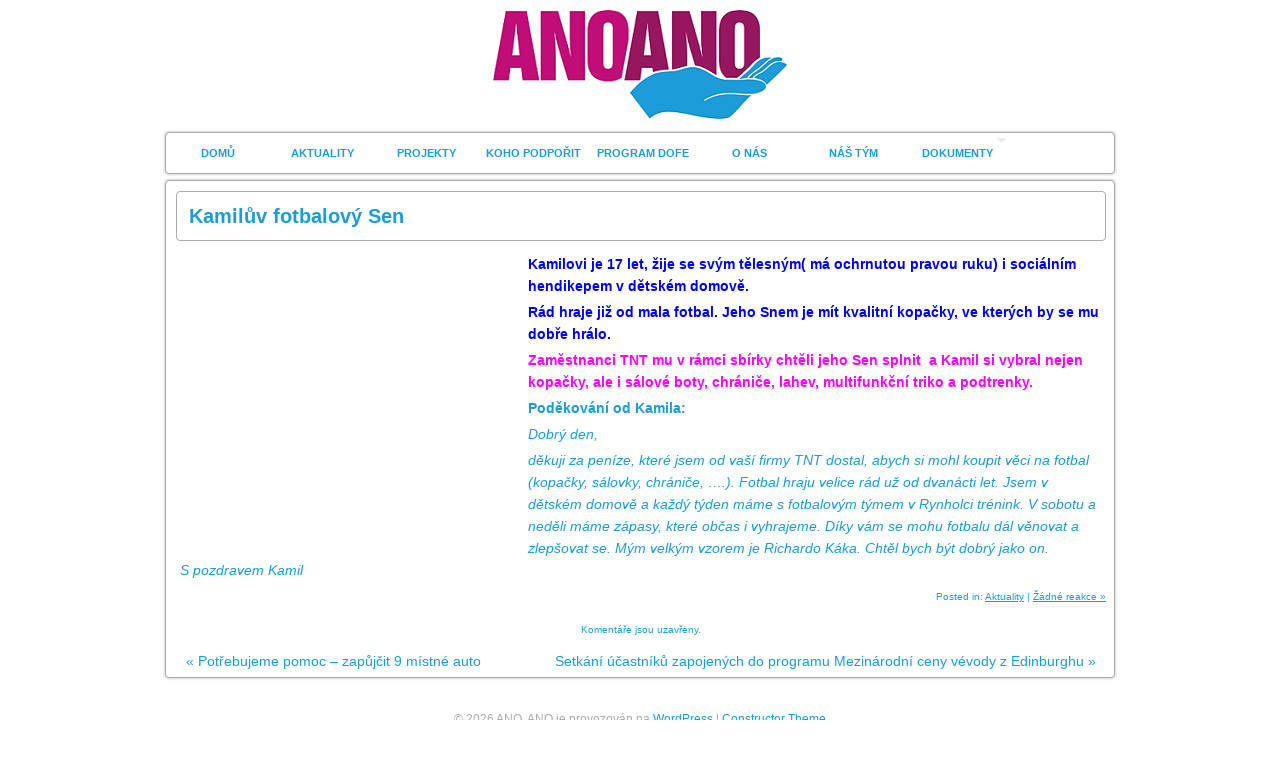

--- FILE ---
content_type: text/html; charset=UTF-8
request_url: https://www.anoano.eu/kamiluv-fotbalovy-sen/5469
body_size: 29126
content:
<!DOCTYPE html>
<html lang="cs" xmlns:fb="https://www.facebook.com/2008/fbml" xmlns:addthis="https://www.addthis.com/help/api-spec" >
<head>
    <meta charset="UTF-8" />
    <meta http-equiv=”X-UA-Compatible” content=”IE=EmulateIE8″ >

    <title>Kamilův fotbalový Sen &raquo;  ANO, ANO</title>
    <!--[if lt IE 9]>
    <script type="text/javascript" src="https://www.anoano.eu/wp-content/themes/constructor/js/html5.js"></script>
    <![endif]-->
    <link rel="profile" href="http://gmpg.org/xfn/11" />
    <link rel="stylesheet" type="text/css" media="screen" href="https://www.anoano.eu/wp-content/themes/constructor/style.css"/>
    <link rel="stylesheet" type="text/css" media="print" href="https://www.anoano.eu/wp-content/themes/constructor/print.css" />
	<link rel="stylesheet" type="text/css" media="only screen and (max-device-width: 480px)" href="https://www.anoano.eu/wp-content/themes/constructor/style-480.css" />
    <link rel="pingback" href="https://www.anoano.eu/xmlrpc.php" />

 <!-- Google Tag Manager -->
<script>(function(w,d,s,l,i){w[l]=w[l]||[];w[l].push({'gtm.start':
new Date().getTime(),event:'gtm.js'});var f=d.getElementsByTagName(s)[0],
j=d.createElement(s),dl=l!='dataLayer'?'&l='+l:'';j.async=true;j.src=
'https://www.googletagmanager.com/gtm.js?id='+i+dl;f.parentNode.insertBefore(j,f);
})(window,document,'script','dataLayer','GTM-5XWPKRG');</script>
<!-- End Google Tag Manager -->

    	<link rel='archives' title='Leden 2026' href='https://www.anoano.eu/date/2026/01' />
	<link rel='archives' title='Prosinec 2025' href='https://www.anoano.eu/date/2025/12' />
	<link rel='archives' title='Listopad 2025' href='https://www.anoano.eu/date/2025/11' />
	<link rel='archives' title='Říjen 2025' href='https://www.anoano.eu/date/2025/10' />
	<link rel='archives' title='Září 2025' href='https://www.anoano.eu/date/2025/09' />
	<link rel='archives' title='Srpen 2025' href='https://www.anoano.eu/date/2025/08' />
	<link rel='archives' title='Červenec 2025' href='https://www.anoano.eu/date/2025/07' />
	<link rel='archives' title='Červen 2025' href='https://www.anoano.eu/date/2025/06' />
	<link rel='archives' title='Květen 2025' href='https://www.anoano.eu/date/2025/05' />
	<link rel='archives' title='Duben 2025' href='https://www.anoano.eu/date/2025/04' />
	<link rel='archives' title='Březen 2025' href='https://www.anoano.eu/date/2025/03' />
	<link rel='archives' title='Únor 2025' href='https://www.anoano.eu/date/2025/02' />
	<link rel='archives' title='Leden 2025' href='https://www.anoano.eu/date/2025/01' />
	<link rel='archives' title='Prosinec 2024' href='https://www.anoano.eu/date/2024/12' />
	<link rel='archives' title='Listopad 2024' href='https://www.anoano.eu/date/2024/11' />
	<link rel='archives' title='Říjen 2024' href='https://www.anoano.eu/date/2024/10' />
	<link rel='archives' title='Září 2024' href='https://www.anoano.eu/date/2024/09' />
	<link rel='archives' title='Srpen 2024' href='https://www.anoano.eu/date/2024/08' />
	<link rel='archives' title='Červenec 2024' href='https://www.anoano.eu/date/2024/07' />
	<link rel='archives' title='Červen 2024' href='https://www.anoano.eu/date/2024/06' />
	<link rel='archives' title='Květen 2024' href='https://www.anoano.eu/date/2024/05' />
	<link rel='archives' title='Duben 2024' href='https://www.anoano.eu/date/2024/04' />
	<link rel='archives' title='Březen 2024' href='https://www.anoano.eu/date/2024/03' />
	<link rel='archives' title='Únor 2024' href='https://www.anoano.eu/date/2024/02' />
	<link rel='archives' title='Leden 2024' href='https://www.anoano.eu/date/2024/01' />
	<link rel='archives' title='Prosinec 2023' href='https://www.anoano.eu/date/2023/12' />
	<link rel='archives' title='Listopad 2023' href='https://www.anoano.eu/date/2023/11' />
	<link rel='archives' title='Říjen 2023' href='https://www.anoano.eu/date/2023/10' />
	<link rel='archives' title='Září 2023' href='https://www.anoano.eu/date/2023/09' />
	<link rel='archives' title='Srpen 2023' href='https://www.anoano.eu/date/2023/08' />
	<link rel='archives' title='Červenec 2023' href='https://www.anoano.eu/date/2023/07' />
	<link rel='archives' title='Červen 2023' href='https://www.anoano.eu/date/2023/06' />
	<link rel='archives' title='Květen 2023' href='https://www.anoano.eu/date/2023/05' />
	<link rel='archives' title='Duben 2023' href='https://www.anoano.eu/date/2023/04' />
	<link rel='archives' title='Březen 2023' href='https://www.anoano.eu/date/2023/03' />
	<link rel='archives' title='Únor 2023' href='https://www.anoano.eu/date/2023/02' />
	<link rel='archives' title='Leden 2023' href='https://www.anoano.eu/date/2023/01' />
	<link rel='archives' title='Prosinec 2022' href='https://www.anoano.eu/date/2022/12' />
	<link rel='archives' title='Listopad 2022' href='https://www.anoano.eu/date/2022/11' />
	<link rel='archives' title='Říjen 2022' href='https://www.anoano.eu/date/2022/10' />
	<link rel='archives' title='Září 2022' href='https://www.anoano.eu/date/2022/09' />
	<link rel='archives' title='Srpen 2022' href='https://www.anoano.eu/date/2022/08' />
	<link rel='archives' title='Červenec 2022' href='https://www.anoano.eu/date/2022/07' />
	<link rel='archives' title='Červen 2022' href='https://www.anoano.eu/date/2022/06' />
	<link rel='archives' title='Květen 2022' href='https://www.anoano.eu/date/2022/05' />
	<link rel='archives' title='Duben 2022' href='https://www.anoano.eu/date/2022/04' />
	<link rel='archives' title='Březen 2022' href='https://www.anoano.eu/date/2022/03' />
	<link rel='archives' title='Únor 2022' href='https://www.anoano.eu/date/2022/02' />
	<link rel='archives' title='Leden 2022' href='https://www.anoano.eu/date/2022/01' />
	<link rel='archives' title='Prosinec 2021' href='https://www.anoano.eu/date/2021/12' />
	<link rel='archives' title='Listopad 2021' href='https://www.anoano.eu/date/2021/11' />
	<link rel='archives' title='Říjen 2021' href='https://www.anoano.eu/date/2021/10' />
	<link rel='archives' title='Září 2021' href='https://www.anoano.eu/date/2021/09' />
	<link rel='archives' title='Srpen 2021' href='https://www.anoano.eu/date/2021/08' />
	<link rel='archives' title='Červenec 2021' href='https://www.anoano.eu/date/2021/07' />
	<link rel='archives' title='Červen 2021' href='https://www.anoano.eu/date/2021/06' />
	<link rel='archives' title='Květen 2021' href='https://www.anoano.eu/date/2021/05' />
	<link rel='archives' title='Duben 2021' href='https://www.anoano.eu/date/2021/04' />
	<link rel='archives' title='Březen 2021' href='https://www.anoano.eu/date/2021/03' />
	<link rel='archives' title='Únor 2021' href='https://www.anoano.eu/date/2021/02' />
	<link rel='archives' title='Leden 2021' href='https://www.anoano.eu/date/2021/01' />
	<link rel='archives' title='Prosinec 2020' href='https://www.anoano.eu/date/2020/12' />
	<link rel='archives' title='Listopad 2020' href='https://www.anoano.eu/date/2020/11' />
	<link rel='archives' title='Říjen 2020' href='https://www.anoano.eu/date/2020/10' />
	<link rel='archives' title='Září 2020' href='https://www.anoano.eu/date/2020/09' />
	<link rel='archives' title='Srpen 2020' href='https://www.anoano.eu/date/2020/08' />
	<link rel='archives' title='Červenec 2020' href='https://www.anoano.eu/date/2020/07' />
	<link rel='archives' title='Červen 2020' href='https://www.anoano.eu/date/2020/06' />
	<link rel='archives' title='Květen 2020' href='https://www.anoano.eu/date/2020/05' />
	<link rel='archives' title='Duben 2020' href='https://www.anoano.eu/date/2020/04' />
	<link rel='archives' title='Březen 2020' href='https://www.anoano.eu/date/2020/03' />
	<link rel='archives' title='Únor 2020' href='https://www.anoano.eu/date/2020/02' />
	<link rel='archives' title='Leden 2020' href='https://www.anoano.eu/date/2020/01' />
	<link rel='archives' title='Prosinec 2019' href='https://www.anoano.eu/date/2019/12' />
	<link rel='archives' title='Listopad 2019' href='https://www.anoano.eu/date/2019/11' />
	<link rel='archives' title='Říjen 2019' href='https://www.anoano.eu/date/2019/10' />
	<link rel='archives' title='Září 2019' href='https://www.anoano.eu/date/2019/09' />
	<link rel='archives' title='Srpen 2019' href='https://www.anoano.eu/date/2019/08' />
	<link rel='archives' title='Červenec 2019' href='https://www.anoano.eu/date/2019/07' />
	<link rel='archives' title='Červen 2019' href='https://www.anoano.eu/date/2019/06' />
	<link rel='archives' title='Květen 2019' href='https://www.anoano.eu/date/2019/05' />
	<link rel='archives' title='Duben 2019' href='https://www.anoano.eu/date/2019/04' />
	<link rel='archives' title='Březen 2019' href='https://www.anoano.eu/date/2019/03' />
	<link rel='archives' title='Únor 2019' href='https://www.anoano.eu/date/2019/02' />
	<link rel='archives' title='Leden 2019' href='https://www.anoano.eu/date/2019/01' />
	<link rel='archives' title='Prosinec 2018' href='https://www.anoano.eu/date/2018/12' />
	<link rel='archives' title='Listopad 2018' href='https://www.anoano.eu/date/2018/11' />
	<link rel='archives' title='Říjen 2018' href='https://www.anoano.eu/date/2018/10' />
	<link rel='archives' title='Září 2018' href='https://www.anoano.eu/date/2018/09' />
	<link rel='archives' title='Srpen 2018' href='https://www.anoano.eu/date/2018/08' />
	<link rel='archives' title='Červenec 2018' href='https://www.anoano.eu/date/2018/07' />
	<link rel='archives' title='Červen 2018' href='https://www.anoano.eu/date/2018/06' />
	<link rel='archives' title='Květen 2018' href='https://www.anoano.eu/date/2018/05' />
	<link rel='archives' title='Duben 2018' href='https://www.anoano.eu/date/2018/04' />
	<link rel='archives' title='Březen 2018' href='https://www.anoano.eu/date/2018/03' />
	<link rel='archives' title='Únor 2018' href='https://www.anoano.eu/date/2018/02' />
	<link rel='archives' title='Leden 2018' href='https://www.anoano.eu/date/2018/01' />
	<link rel='archives' title='Prosinec 2017' href='https://www.anoano.eu/date/2017/12' />
	<link rel='archives' title='Listopad 2017' href='https://www.anoano.eu/date/2017/11' />
	<link rel='archives' title='Říjen 2017' href='https://www.anoano.eu/date/2017/10' />
	<link rel='archives' title='Září 2017' href='https://www.anoano.eu/date/2017/09' />
	<link rel='archives' title='Srpen 2017' href='https://www.anoano.eu/date/2017/08' />
	<link rel='archives' title='Červenec 2017' href='https://www.anoano.eu/date/2017/07' />
	<link rel='archives' title='Červen 2017' href='https://www.anoano.eu/date/2017/06' />
	<link rel='archives' title='Květen 2017' href='https://www.anoano.eu/date/2017/05' />
	<link rel='archives' title='Duben 2017' href='https://www.anoano.eu/date/2017/04' />
	<link rel='archives' title='Březen 2017' href='https://www.anoano.eu/date/2017/03' />
	<link rel='archives' title='Únor 2017' href='https://www.anoano.eu/date/2017/02' />
	<link rel='archives' title='Leden 2017' href='https://www.anoano.eu/date/2017/01' />
	<link rel='archives' title='Prosinec 2016' href='https://www.anoano.eu/date/2016/12' />
	<link rel='archives' title='Listopad 2016' href='https://www.anoano.eu/date/2016/11' />
	<link rel='archives' title='Říjen 2016' href='https://www.anoano.eu/date/2016/10' />
	<link rel='archives' title='Září 2016' href='https://www.anoano.eu/date/2016/09' />
	<link rel='archives' title='Srpen 2016' href='https://www.anoano.eu/date/2016/08' />
	<link rel='archives' title='Červenec 2016' href='https://www.anoano.eu/date/2016/07' />
	<link rel='archives' title='Červen 2016' href='https://www.anoano.eu/date/2016/06' />
	<link rel='archives' title='Květen 2016' href='https://www.anoano.eu/date/2016/05' />
	<link rel='archives' title='Duben 2016' href='https://www.anoano.eu/date/2016/04' />
	<link rel='archives' title='Březen 2016' href='https://www.anoano.eu/date/2016/03' />
	<link rel='archives' title='Únor 2016' href='https://www.anoano.eu/date/2016/02' />
	<link rel='archives' title='Leden 2016' href='https://www.anoano.eu/date/2016/01' />
	<link rel='archives' title='Prosinec 2015' href='https://www.anoano.eu/date/2015/12' />
	<link rel='archives' title='Listopad 2015' href='https://www.anoano.eu/date/2015/11' />
	<link rel='archives' title='Říjen 2015' href='https://www.anoano.eu/date/2015/10' />
	<link rel='archives' title='Červenec 2015' href='https://www.anoano.eu/date/2015/07' />
	<link rel='archives' title='Červen 2015' href='https://www.anoano.eu/date/2015/06' />
	<link rel='archives' title='Květen 2015' href='https://www.anoano.eu/date/2015/05' />
	<link rel='archives' title='Duben 2015' href='https://www.anoano.eu/date/2015/04' />
	<link rel='archives' title='Březen 2015' href='https://www.anoano.eu/date/2015/03' />
	<link rel='archives' title='Únor 2015' href='https://www.anoano.eu/date/2015/02' />
	<link rel='archives' title='Leden 2015' href='https://www.anoano.eu/date/2015/01' />
	<link rel='archives' title='Prosinec 2014' href='https://www.anoano.eu/date/2014/12' />
	<link rel='archives' title='Listopad 2014' href='https://www.anoano.eu/date/2014/11' />
	<link rel='archives' title='Říjen 2014' href='https://www.anoano.eu/date/2014/10' />
	<link rel='archives' title='Září 2014' href='https://www.anoano.eu/date/2014/09' />
	<link rel='archives' title='Srpen 2014' href='https://www.anoano.eu/date/2014/08' />
	<link rel='archives' title='Červenec 2014' href='https://www.anoano.eu/date/2014/07' />
	<link rel='archives' title='Červen 2014' href='https://www.anoano.eu/date/2014/06' />
	<link rel='archives' title='Květen 2014' href='https://www.anoano.eu/date/2014/05' />
	<link rel='archives' title='Duben 2014' href='https://www.anoano.eu/date/2014/04' />
	<link rel='archives' title='Březen 2014' href='https://www.anoano.eu/date/2014/03' />
	<link rel='archives' title='Únor 2014' href='https://www.anoano.eu/date/2014/02' />
	<link rel='archives' title='Leden 2014' href='https://www.anoano.eu/date/2014/01' />
	<link rel='archives' title='Prosinec 2013' href='https://www.anoano.eu/date/2013/12' />
	<link rel='archives' title='Listopad 2013' href='https://www.anoano.eu/date/2013/11' />
	<link rel='archives' title='Říjen 2013' href='https://www.anoano.eu/date/2013/10' />
	<link rel='archives' title='Září 2013' href='https://www.anoano.eu/date/2013/09' />
	<link rel='archives' title='Srpen 2013' href='https://www.anoano.eu/date/2013/08' />
	<link rel='archives' title='Červenec 2013' href='https://www.anoano.eu/date/2013/07' />
	<link rel='archives' title='Červen 2013' href='https://www.anoano.eu/date/2013/06' />
	<link rel='archives' title='Květen 2013' href='https://www.anoano.eu/date/2013/05' />
	<link rel='archives' title='Duben 2013' href='https://www.anoano.eu/date/2013/04' />
	<link rel='archives' title='Březen 2013' href='https://www.anoano.eu/date/2013/03' />
	<link rel='archives' title='Únor 2013' href='https://www.anoano.eu/date/2013/02' />
	<link rel='archives' title='Leden 2013' href='https://www.anoano.eu/date/2013/01' />
	<link rel='archives' title='Prosinec 2012' href='https://www.anoano.eu/date/2012/12' />
	<link rel='archives' title='Listopad 2012' href='https://www.anoano.eu/date/2012/11' />
	<link rel='archives' title='Říjen 2012' href='https://www.anoano.eu/date/2012/10' />
	<link rel='archives' title='Září 2012' href='https://www.anoano.eu/date/2012/09' />
	<link rel='archives' title='Srpen 2012' href='https://www.anoano.eu/date/2012/08' />
	<link rel='archives' title='Červenec 2012' href='https://www.anoano.eu/date/2012/07' />
	<link rel='archives' title='Červen 2012' href='https://www.anoano.eu/date/2012/06' />
	<link rel='archives' title='Květen 2012' href='https://www.anoano.eu/date/2012/05' />
	<link rel='archives' title='Duben 2012' href='https://www.anoano.eu/date/2012/04' />
	<link rel='archives' title='Únor 2012' href='https://www.anoano.eu/date/2012/02' />
	<link rel='archives' title='Leden 2012' href='https://www.anoano.eu/date/2012/01' />
	<link rel='archives' title='Prosinec 2011' href='https://www.anoano.eu/date/2011/12' />
	<link rel='archives' title='Říjen 2011' href='https://www.anoano.eu/date/2011/10' />
	<link rel='archives' title='Září 2011' href='https://www.anoano.eu/date/2011/09' />
	<link rel='archives' title='Únor 202' href='https://www.anoano.eu/date/202/02' />
	<link rel='archives' title='Leden 201' href='https://www.anoano.eu/date/201/01' />
    <meta name='robots' content='max-image-preview:large' />
<link rel='dns-prefetch' href='//s7.addthis.com' />
<link rel="alternate" type="application/rss+xml" title="ANO, ANO &raquo; RSS zdroj" href="https://www.anoano.eu/feed" />
<link rel="alternate" type="application/rss+xml" title="ANO, ANO &raquo; RSS komentářů" href="https://www.anoano.eu/comments/feed" />
<link rel="alternate" type="application/rss+xml" title="ANO, ANO &raquo; RSS komentářů pro Kamilův fotbalový Sen" href="https://www.anoano.eu/kamiluv-fotbalovy-sen/5469/feed" />
<link rel="alternate" title="oEmbed (JSON)" type="application/json+oembed" href="https://www.anoano.eu/wp-json/oembed/1.0/embed?url=https%3A%2F%2Fwww.anoano.eu%2Fkamiluv-fotbalovy-sen%2F5469" />
<link rel="alternate" title="oEmbed (XML)" type="text/xml+oembed" href="https://www.anoano.eu/wp-json/oembed/1.0/embed?url=https%3A%2F%2Fwww.anoano.eu%2Fkamiluv-fotbalovy-sen%2F5469&#038;format=xml" />
<style id='wp-img-auto-sizes-contain-inline-css' type='text/css'>
img:is([sizes=auto i],[sizes^="auto," i]){contain-intrinsic-size:3000px 1500px}
/*# sourceURL=wp-img-auto-sizes-contain-inline-css */
</style>
<style id='wp-emoji-styles-inline-css' type='text/css'>

	img.wp-smiley, img.emoji {
		display: inline !important;
		border: none !important;
		box-shadow: none !important;
		height: 1em !important;
		width: 1em !important;
		margin: 0 0.07em !important;
		vertical-align: -0.1em !important;
		background: none !important;
		padding: 0 !important;
	}
/*# sourceURL=wp-emoji-styles-inline-css */
</style>
<style id='wp-block-library-inline-css' type='text/css'>
:root{--wp-block-synced-color:#7a00df;--wp-block-synced-color--rgb:122,0,223;--wp-bound-block-color:var(--wp-block-synced-color);--wp-editor-canvas-background:#ddd;--wp-admin-theme-color:#007cba;--wp-admin-theme-color--rgb:0,124,186;--wp-admin-theme-color-darker-10:#006ba1;--wp-admin-theme-color-darker-10--rgb:0,107,160.5;--wp-admin-theme-color-darker-20:#005a87;--wp-admin-theme-color-darker-20--rgb:0,90,135;--wp-admin-border-width-focus:2px}@media (min-resolution:192dpi){:root{--wp-admin-border-width-focus:1.5px}}.wp-element-button{cursor:pointer}:root .has-very-light-gray-background-color{background-color:#eee}:root .has-very-dark-gray-background-color{background-color:#313131}:root .has-very-light-gray-color{color:#eee}:root .has-very-dark-gray-color{color:#313131}:root .has-vivid-green-cyan-to-vivid-cyan-blue-gradient-background{background:linear-gradient(135deg,#00d084,#0693e3)}:root .has-purple-crush-gradient-background{background:linear-gradient(135deg,#34e2e4,#4721fb 50%,#ab1dfe)}:root .has-hazy-dawn-gradient-background{background:linear-gradient(135deg,#faaca8,#dad0ec)}:root .has-subdued-olive-gradient-background{background:linear-gradient(135deg,#fafae1,#67a671)}:root .has-atomic-cream-gradient-background{background:linear-gradient(135deg,#fdd79a,#004a59)}:root .has-nightshade-gradient-background{background:linear-gradient(135deg,#330968,#31cdcf)}:root .has-midnight-gradient-background{background:linear-gradient(135deg,#020381,#2874fc)}:root{--wp--preset--font-size--normal:16px;--wp--preset--font-size--huge:42px}.has-regular-font-size{font-size:1em}.has-larger-font-size{font-size:2.625em}.has-normal-font-size{font-size:var(--wp--preset--font-size--normal)}.has-huge-font-size{font-size:var(--wp--preset--font-size--huge)}.has-text-align-center{text-align:center}.has-text-align-left{text-align:left}.has-text-align-right{text-align:right}.has-fit-text{white-space:nowrap!important}#end-resizable-editor-section{display:none}.aligncenter{clear:both}.items-justified-left{justify-content:flex-start}.items-justified-center{justify-content:center}.items-justified-right{justify-content:flex-end}.items-justified-space-between{justify-content:space-between}.screen-reader-text{border:0;clip-path:inset(50%);height:1px;margin:-1px;overflow:hidden;padding:0;position:absolute;width:1px;word-wrap:normal!important}.screen-reader-text:focus{background-color:#ddd;clip-path:none;color:#444;display:block;font-size:1em;height:auto;left:5px;line-height:normal;padding:15px 23px 14px;text-decoration:none;top:5px;width:auto;z-index:100000}html :where(.has-border-color){border-style:solid}html :where([style*=border-top-color]){border-top-style:solid}html :where([style*=border-right-color]){border-right-style:solid}html :where([style*=border-bottom-color]){border-bottom-style:solid}html :where([style*=border-left-color]){border-left-style:solid}html :where([style*=border-width]){border-style:solid}html :where([style*=border-top-width]){border-top-style:solid}html :where([style*=border-right-width]){border-right-style:solid}html :where([style*=border-bottom-width]){border-bottom-style:solid}html :where([style*=border-left-width]){border-left-style:solid}html :where(img[class*=wp-image-]){height:auto;max-width:100%}:where(figure){margin:0 0 1em}html :where(.is-position-sticky){--wp-admin--admin-bar--position-offset:var(--wp-admin--admin-bar--height,0px)}@media screen and (max-width:600px){html :where(.is-position-sticky){--wp-admin--admin-bar--position-offset:0px}}

/*# sourceURL=wp-block-library-inline-css */
</style><style id='global-styles-inline-css' type='text/css'>
:root{--wp--preset--aspect-ratio--square: 1;--wp--preset--aspect-ratio--4-3: 4/3;--wp--preset--aspect-ratio--3-4: 3/4;--wp--preset--aspect-ratio--3-2: 3/2;--wp--preset--aspect-ratio--2-3: 2/3;--wp--preset--aspect-ratio--16-9: 16/9;--wp--preset--aspect-ratio--9-16: 9/16;--wp--preset--color--black: #000000;--wp--preset--color--cyan-bluish-gray: #abb8c3;--wp--preset--color--white: #ffffff;--wp--preset--color--pale-pink: #f78da7;--wp--preset--color--vivid-red: #cf2e2e;--wp--preset--color--luminous-vivid-orange: #ff6900;--wp--preset--color--luminous-vivid-amber: #fcb900;--wp--preset--color--light-green-cyan: #7bdcb5;--wp--preset--color--vivid-green-cyan: #00d084;--wp--preset--color--pale-cyan-blue: #8ed1fc;--wp--preset--color--vivid-cyan-blue: #0693e3;--wp--preset--color--vivid-purple: #9b51e0;--wp--preset--gradient--vivid-cyan-blue-to-vivid-purple: linear-gradient(135deg,rgb(6,147,227) 0%,rgb(155,81,224) 100%);--wp--preset--gradient--light-green-cyan-to-vivid-green-cyan: linear-gradient(135deg,rgb(122,220,180) 0%,rgb(0,208,130) 100%);--wp--preset--gradient--luminous-vivid-amber-to-luminous-vivid-orange: linear-gradient(135deg,rgb(252,185,0) 0%,rgb(255,105,0) 100%);--wp--preset--gradient--luminous-vivid-orange-to-vivid-red: linear-gradient(135deg,rgb(255,105,0) 0%,rgb(207,46,46) 100%);--wp--preset--gradient--very-light-gray-to-cyan-bluish-gray: linear-gradient(135deg,rgb(238,238,238) 0%,rgb(169,184,195) 100%);--wp--preset--gradient--cool-to-warm-spectrum: linear-gradient(135deg,rgb(74,234,220) 0%,rgb(151,120,209) 20%,rgb(207,42,186) 40%,rgb(238,44,130) 60%,rgb(251,105,98) 80%,rgb(254,248,76) 100%);--wp--preset--gradient--blush-light-purple: linear-gradient(135deg,rgb(255,206,236) 0%,rgb(152,150,240) 100%);--wp--preset--gradient--blush-bordeaux: linear-gradient(135deg,rgb(254,205,165) 0%,rgb(254,45,45) 50%,rgb(107,0,62) 100%);--wp--preset--gradient--luminous-dusk: linear-gradient(135deg,rgb(255,203,112) 0%,rgb(199,81,192) 50%,rgb(65,88,208) 100%);--wp--preset--gradient--pale-ocean: linear-gradient(135deg,rgb(255,245,203) 0%,rgb(182,227,212) 50%,rgb(51,167,181) 100%);--wp--preset--gradient--electric-grass: linear-gradient(135deg,rgb(202,248,128) 0%,rgb(113,206,126) 100%);--wp--preset--gradient--midnight: linear-gradient(135deg,rgb(2,3,129) 0%,rgb(40,116,252) 100%);--wp--preset--font-size--small: 13px;--wp--preset--font-size--medium: 20px;--wp--preset--font-size--large: 36px;--wp--preset--font-size--x-large: 42px;--wp--preset--spacing--20: 0.44rem;--wp--preset--spacing--30: 0.67rem;--wp--preset--spacing--40: 1rem;--wp--preset--spacing--50: 1.5rem;--wp--preset--spacing--60: 2.25rem;--wp--preset--spacing--70: 3.38rem;--wp--preset--spacing--80: 5.06rem;--wp--preset--shadow--natural: 6px 6px 9px rgba(0, 0, 0, 0.2);--wp--preset--shadow--deep: 12px 12px 50px rgba(0, 0, 0, 0.4);--wp--preset--shadow--sharp: 6px 6px 0px rgba(0, 0, 0, 0.2);--wp--preset--shadow--outlined: 6px 6px 0px -3px rgb(255, 255, 255), 6px 6px rgb(0, 0, 0);--wp--preset--shadow--crisp: 6px 6px 0px rgb(0, 0, 0);}:where(.is-layout-flex){gap: 0.5em;}:where(.is-layout-grid){gap: 0.5em;}body .is-layout-flex{display: flex;}.is-layout-flex{flex-wrap: wrap;align-items: center;}.is-layout-flex > :is(*, div){margin: 0;}body .is-layout-grid{display: grid;}.is-layout-grid > :is(*, div){margin: 0;}:where(.wp-block-columns.is-layout-flex){gap: 2em;}:where(.wp-block-columns.is-layout-grid){gap: 2em;}:where(.wp-block-post-template.is-layout-flex){gap: 1.25em;}:where(.wp-block-post-template.is-layout-grid){gap: 1.25em;}.has-black-color{color: var(--wp--preset--color--black) !important;}.has-cyan-bluish-gray-color{color: var(--wp--preset--color--cyan-bluish-gray) !important;}.has-white-color{color: var(--wp--preset--color--white) !important;}.has-pale-pink-color{color: var(--wp--preset--color--pale-pink) !important;}.has-vivid-red-color{color: var(--wp--preset--color--vivid-red) !important;}.has-luminous-vivid-orange-color{color: var(--wp--preset--color--luminous-vivid-orange) !important;}.has-luminous-vivid-amber-color{color: var(--wp--preset--color--luminous-vivid-amber) !important;}.has-light-green-cyan-color{color: var(--wp--preset--color--light-green-cyan) !important;}.has-vivid-green-cyan-color{color: var(--wp--preset--color--vivid-green-cyan) !important;}.has-pale-cyan-blue-color{color: var(--wp--preset--color--pale-cyan-blue) !important;}.has-vivid-cyan-blue-color{color: var(--wp--preset--color--vivid-cyan-blue) !important;}.has-vivid-purple-color{color: var(--wp--preset--color--vivid-purple) !important;}.has-black-background-color{background-color: var(--wp--preset--color--black) !important;}.has-cyan-bluish-gray-background-color{background-color: var(--wp--preset--color--cyan-bluish-gray) !important;}.has-white-background-color{background-color: var(--wp--preset--color--white) !important;}.has-pale-pink-background-color{background-color: var(--wp--preset--color--pale-pink) !important;}.has-vivid-red-background-color{background-color: var(--wp--preset--color--vivid-red) !important;}.has-luminous-vivid-orange-background-color{background-color: var(--wp--preset--color--luminous-vivid-orange) !important;}.has-luminous-vivid-amber-background-color{background-color: var(--wp--preset--color--luminous-vivid-amber) !important;}.has-light-green-cyan-background-color{background-color: var(--wp--preset--color--light-green-cyan) !important;}.has-vivid-green-cyan-background-color{background-color: var(--wp--preset--color--vivid-green-cyan) !important;}.has-pale-cyan-blue-background-color{background-color: var(--wp--preset--color--pale-cyan-blue) !important;}.has-vivid-cyan-blue-background-color{background-color: var(--wp--preset--color--vivid-cyan-blue) !important;}.has-vivid-purple-background-color{background-color: var(--wp--preset--color--vivid-purple) !important;}.has-black-border-color{border-color: var(--wp--preset--color--black) !important;}.has-cyan-bluish-gray-border-color{border-color: var(--wp--preset--color--cyan-bluish-gray) !important;}.has-white-border-color{border-color: var(--wp--preset--color--white) !important;}.has-pale-pink-border-color{border-color: var(--wp--preset--color--pale-pink) !important;}.has-vivid-red-border-color{border-color: var(--wp--preset--color--vivid-red) !important;}.has-luminous-vivid-orange-border-color{border-color: var(--wp--preset--color--luminous-vivid-orange) !important;}.has-luminous-vivid-amber-border-color{border-color: var(--wp--preset--color--luminous-vivid-amber) !important;}.has-light-green-cyan-border-color{border-color: var(--wp--preset--color--light-green-cyan) !important;}.has-vivid-green-cyan-border-color{border-color: var(--wp--preset--color--vivid-green-cyan) !important;}.has-pale-cyan-blue-border-color{border-color: var(--wp--preset--color--pale-cyan-blue) !important;}.has-vivid-cyan-blue-border-color{border-color: var(--wp--preset--color--vivid-cyan-blue) !important;}.has-vivid-purple-border-color{border-color: var(--wp--preset--color--vivid-purple) !important;}.has-vivid-cyan-blue-to-vivid-purple-gradient-background{background: var(--wp--preset--gradient--vivid-cyan-blue-to-vivid-purple) !important;}.has-light-green-cyan-to-vivid-green-cyan-gradient-background{background: var(--wp--preset--gradient--light-green-cyan-to-vivid-green-cyan) !important;}.has-luminous-vivid-amber-to-luminous-vivid-orange-gradient-background{background: var(--wp--preset--gradient--luminous-vivid-amber-to-luminous-vivid-orange) !important;}.has-luminous-vivid-orange-to-vivid-red-gradient-background{background: var(--wp--preset--gradient--luminous-vivid-orange-to-vivid-red) !important;}.has-very-light-gray-to-cyan-bluish-gray-gradient-background{background: var(--wp--preset--gradient--very-light-gray-to-cyan-bluish-gray) !important;}.has-cool-to-warm-spectrum-gradient-background{background: var(--wp--preset--gradient--cool-to-warm-spectrum) !important;}.has-blush-light-purple-gradient-background{background: var(--wp--preset--gradient--blush-light-purple) !important;}.has-blush-bordeaux-gradient-background{background: var(--wp--preset--gradient--blush-bordeaux) !important;}.has-luminous-dusk-gradient-background{background: var(--wp--preset--gradient--luminous-dusk) !important;}.has-pale-ocean-gradient-background{background: var(--wp--preset--gradient--pale-ocean) !important;}.has-electric-grass-gradient-background{background: var(--wp--preset--gradient--electric-grass) !important;}.has-midnight-gradient-background{background: var(--wp--preset--gradient--midnight) !important;}.has-small-font-size{font-size: var(--wp--preset--font-size--small) !important;}.has-medium-font-size{font-size: var(--wp--preset--font-size--medium) !important;}.has-large-font-size{font-size: var(--wp--preset--font-size--large) !important;}.has-x-large-font-size{font-size: var(--wp--preset--font-size--x-large) !important;}
/*# sourceURL=global-styles-inline-css */
</style>

<style id='classic-theme-styles-inline-css' type='text/css'>
/*! This file is auto-generated */
.wp-block-button__link{color:#fff;background-color:#32373c;border-radius:9999px;box-shadow:none;text-decoration:none;padding:calc(.667em + 2px) calc(1.333em + 2px);font-size:1.125em}.wp-block-file__button{background:#32373c;color:#fff;text-decoration:none}
/*# sourceURL=/wp-includes/css/classic-themes.min.css */
</style>
<link rel='stylesheet' id='wpsm_counter-font-awesome-front-css' href='https://www.anoano.eu/wp-content/plugins/counter-number-showcase/assets/css/font-awesome/css/font-awesome.min.css?ver=6.9' type='text/css' media='all' />
<link rel='stylesheet' id='wpsm_counter_bootstrap-front-css' href='https://www.anoano.eu/wp-content/plugins/counter-number-showcase/assets/css/bootstrap-front.css?ver=6.9' type='text/css' media='all' />
<link rel='stylesheet' id='wpsm_counter_column-css' href='https://www.anoano.eu/wp-content/plugins/counter-number-showcase/assets/css/counter-column.css?ver=6.9' type='text/css' media='all' />
<link rel='stylesheet' id='addthis_all_pages-css' href='https://www.anoano.eu/wp-content/plugins/addthis/frontend/build/addthis_wordpress_public.min.css?ver=6.9' type='text/css' media='all' />
<link rel='stylesheet' id='constructor-style-css' href='https://www.anoano.eu/wp-content/uploads/constructor/cache/style.css' type='text/css' media='all' />
<link rel='stylesheet' id='constructor-theme-css' href='https://www.anoano.eu/wp-content/uploads/constructor/themes/current/style.css' type='text/css' media='all' />
<script type="text/javascript" src="https://www.anoano.eu/wp-includes/js/dist/vendor/react.min.js?ver=18.3.1.1" id="react-js"></script>
<script type="text/javascript" src="https://www.anoano.eu/wp-includes/js/dist/vendor/react-dom.min.js?ver=18.3.1.1" id="react-dom-js"></script>
<script type="text/javascript" src="https://www.anoano.eu/wp-includes/js/dist/vendor/react-jsx-runtime.min.js?ver=18.3.1" id="react-jsx-runtime-js"></script>
<script type="text/javascript" src="https://www.anoano.eu/wp-includes/js/dist/dom-ready.min.js?ver=f77871ff7694fffea381" id="wp-dom-ready-js"></script>
<script type="text/javascript" src="https://www.anoano.eu/wp-includes/js/dist/hooks.min.js?ver=dd5603f07f9220ed27f1" id="wp-hooks-js"></script>
<script type="text/javascript" src="https://www.anoano.eu/wp-includes/js/dist/i18n.min.js?ver=c26c3dc7bed366793375" id="wp-i18n-js"></script>
<script type="text/javascript" id="wp-i18n-js-after">
/* <![CDATA[ */
wp.i18n.setLocaleData( { 'text direction\u0004ltr': [ 'ltr' ] } );
//# sourceURL=wp-i18n-js-after
/* ]]> */
</script>
<script type="text/javascript" id="wp-a11y-js-translations">
/* <![CDATA[ */
( function( domain, translations ) {
	var localeData = translations.locale_data[ domain ] || translations.locale_data.messages;
	localeData[""].domain = domain;
	wp.i18n.setLocaleData( localeData, domain );
} )( "default", {"translation-revision-date":"2025-12-11 21:36:34+0000","generator":"GlotPress\/4.0.3","domain":"messages","locale_data":{"messages":{"":{"domain":"messages","plural-forms":"nplurals=3; plural=(n == 1) ? 0 : ((n >= 2 && n <= 4) ? 1 : 2);","lang":"cs_CZ"},"Notifications":["Ozn\u00e1men\u00ed"]}},"comment":{"reference":"wp-includes\/js\/dist\/a11y.js"}} );
//# sourceURL=wp-a11y-js-translations
/* ]]> */
</script>
<script type="text/javascript" src="https://www.anoano.eu/wp-includes/js/dist/a11y.min.js?ver=cb460b4676c94bd228ed" id="wp-a11y-js"></script>
<script type="text/javascript" src="https://www.anoano.eu/wp-includes/js/dist/url.min.js?ver=9e178c9516d1222dc834" id="wp-url-js"></script>
<script type="text/javascript" id="wp-api-fetch-js-translations">
/* <![CDATA[ */
( function( domain, translations ) {
	var localeData = translations.locale_data[ domain ] || translations.locale_data.messages;
	localeData[""].domain = domain;
	wp.i18n.setLocaleData( localeData, domain );
} )( "default", {"translation-revision-date":"2025-12-11 21:36:34+0000","generator":"GlotPress\/4.0.3","domain":"messages","locale_data":{"messages":{"":{"domain":"messages","plural-forms":"nplurals=3; plural=(n == 1) ? 0 : ((n >= 2 && n <= 4) ? 1 : 2);","lang":"cs_CZ"},"Media upload failed. If this is a photo or a large image, please scale it down and try again.":["Nahr\u00e1v\u00e1n\u00ed souboru se nezda\u0159ilo. Pokud se jedn\u00e1 o fotku, nebo velk\u00fd obr\u00e1zek, zmen\u0161ete jeho rozm\u011bry a zkuste to znovu."],"The response is not a valid JSON response.":["Odpov\u011b\u010f nen\u00ed platn\u00e1 odpov\u011b\u010f ve form\u00e1tu JSON."]}},"comment":{"reference":"wp-includes\/js\/dist\/api-fetch.js"}} );
//# sourceURL=wp-api-fetch-js-translations
/* ]]> */
</script>
<script type="text/javascript" src="https://www.anoano.eu/wp-includes/js/dist/api-fetch.min.js?ver=3a4d9af2b423048b0dee" id="wp-api-fetch-js"></script>
<script type="text/javascript" id="wp-api-fetch-js-after">
/* <![CDATA[ */
wp.apiFetch.use( wp.apiFetch.createRootURLMiddleware( "https://www.anoano.eu/wp-json/" ) );
wp.apiFetch.nonceMiddleware = wp.apiFetch.createNonceMiddleware( "b4c73d218e" );
wp.apiFetch.use( wp.apiFetch.nonceMiddleware );
wp.apiFetch.use( wp.apiFetch.mediaUploadMiddleware );
wp.apiFetch.nonceEndpoint = "https://www.anoano.eu/wp-admin/admin-ajax.php?action=rest-nonce";
//# sourceURL=wp-api-fetch-js-after
/* ]]> */
</script>
<script type="text/javascript" src="https://www.anoano.eu/wp-includes/js/dist/blob.min.js?ver=9113eed771d446f4a556" id="wp-blob-js"></script>
<script type="text/javascript" src="https://www.anoano.eu/wp-includes/js/dist/block-serialization-default-parser.min.js?ver=14d44daebf663d05d330" id="wp-block-serialization-default-parser-js"></script>
<script type="text/javascript" src="https://www.anoano.eu/wp-includes/js/dist/autop.min.js?ver=9fb50649848277dd318d" id="wp-autop-js"></script>
<script type="text/javascript" src="https://www.anoano.eu/wp-includes/js/dist/deprecated.min.js?ver=e1f84915c5e8ae38964c" id="wp-deprecated-js"></script>
<script type="text/javascript" src="https://www.anoano.eu/wp-includes/js/dist/dom.min.js?ver=26edef3be6483da3de2e" id="wp-dom-js"></script>
<script type="text/javascript" src="https://www.anoano.eu/wp-includes/js/dist/escape-html.min.js?ver=6561a406d2d232a6fbd2" id="wp-escape-html-js"></script>
<script type="text/javascript" src="https://www.anoano.eu/wp-includes/js/dist/element.min.js?ver=6a582b0c827fa25df3dd" id="wp-element-js"></script>
<script type="text/javascript" src="https://www.anoano.eu/wp-includes/js/dist/is-shallow-equal.min.js?ver=e0f9f1d78d83f5196979" id="wp-is-shallow-equal-js"></script>
<script type="text/javascript" id="wp-keycodes-js-translations">
/* <![CDATA[ */
( function( domain, translations ) {
	var localeData = translations.locale_data[ domain ] || translations.locale_data.messages;
	localeData[""].domain = domain;
	wp.i18n.setLocaleData( localeData, domain );
} )( "default", {"translation-revision-date":"2025-12-11 21:36:34+0000","generator":"GlotPress\/4.0.3","domain":"messages","locale_data":{"messages":{"":{"domain":"messages","plural-forms":"nplurals=3; plural=(n == 1) ? 0 : ((n >= 2 && n <= 4) ? 1 : 2);","lang":"cs_CZ"},"Tilde":["Tilde"],"Comma":["\u010c\u00e1rka"],"Backtick":["Zp\u011btn\u00fd apostrof"],"Period":["Te\u010dka"]}},"comment":{"reference":"wp-includes\/js\/dist\/keycodes.js"}} );
//# sourceURL=wp-keycodes-js-translations
/* ]]> */
</script>
<script type="text/javascript" src="https://www.anoano.eu/wp-includes/js/dist/keycodes.min.js?ver=34c8fb5e7a594a1c8037" id="wp-keycodes-js"></script>
<script type="text/javascript" src="https://www.anoano.eu/wp-includes/js/dist/priority-queue.min.js?ver=2d59d091223ee9a33838" id="wp-priority-queue-js"></script>
<script type="text/javascript" src="https://www.anoano.eu/wp-includes/js/dist/compose.min.js?ver=7a9b375d8c19cf9d3d9b" id="wp-compose-js"></script>
<script type="text/javascript" src="https://www.anoano.eu/wp-includes/js/dist/private-apis.min.js?ver=4f465748bda624774139" id="wp-private-apis-js"></script>
<script type="text/javascript" src="https://www.anoano.eu/wp-includes/js/dist/redux-routine.min.js?ver=8bb92d45458b29590f53" id="wp-redux-routine-js"></script>
<script type="text/javascript" src="https://www.anoano.eu/wp-includes/js/dist/data.min.js?ver=f940198280891b0b6318" id="wp-data-js"></script>
<script type="text/javascript" id="wp-data-js-after">
/* <![CDATA[ */
( function() {
	var userId = 0;
	var storageKey = "WP_DATA_USER_" + userId;
	wp.data
		.use( wp.data.plugins.persistence, { storageKey: storageKey } );
} )();
//# sourceURL=wp-data-js-after
/* ]]> */
</script>
<script type="text/javascript" src="https://www.anoano.eu/wp-includes/js/dist/html-entities.min.js?ver=e8b78b18a162491d5e5f" id="wp-html-entities-js"></script>
<script type="text/javascript" id="wp-rich-text-js-translations">
/* <![CDATA[ */
( function( domain, translations ) {
	var localeData = translations.locale_data[ domain ] || translations.locale_data.messages;
	localeData[""].domain = domain;
	wp.i18n.setLocaleData( localeData, domain );
} )( "default", {"translation-revision-date":"2025-12-11 21:36:34+0000","generator":"GlotPress\/4.0.3","domain":"messages","locale_data":{"messages":{"":{"domain":"messages","plural-forms":"nplurals=3; plural=(n == 1) ? 0 : ((n >= 2 && n <= 4) ? 1 : 2);","lang":"cs_CZ"},"%s applied.":["%s aplikov\u00e1no."],"%s removed.":["%s odstran\u011bno."]}},"comment":{"reference":"wp-includes\/js\/dist\/rich-text.js"}} );
//# sourceURL=wp-rich-text-js-translations
/* ]]> */
</script>
<script type="text/javascript" src="https://www.anoano.eu/wp-includes/js/dist/rich-text.min.js?ver=5bdbb44f3039529e3645" id="wp-rich-text-js"></script>
<script type="text/javascript" src="https://www.anoano.eu/wp-includes/js/dist/shortcode.min.js?ver=0b3174183b858f2df320" id="wp-shortcode-js"></script>
<script type="text/javascript" src="https://www.anoano.eu/wp-includes/js/dist/warning.min.js?ver=d69bc18c456d01c11d5a" id="wp-warning-js"></script>
<script type="text/javascript" id="wp-blocks-js-translations">
/* <![CDATA[ */
( function( domain, translations ) {
	var localeData = translations.locale_data[ domain ] || translations.locale_data.messages;
	localeData[""].domain = domain;
	wp.i18n.setLocaleData( localeData, domain );
} )( "default", {"translation-revision-date":"2025-12-11 21:36:34+0000","generator":"GlotPress\/4.0.3","domain":"messages","locale_data":{"messages":{"":{"domain":"messages","plural-forms":"nplurals=3; plural=(n == 1) ? 0 : ((n >= 2 && n <= 4) ? 1 : 2);","lang":"cs_CZ"},"%1$s Block. Row %2$d":["Blok %1$s. \u0158\u00e1dek %2$d"],"Design":["Vzhled"],"%s Block":["%s blok"],"%1$s Block. %2$s":["%1$s blok. %2$s"],"%1$s Block. Column %2$d. %3$s":["%1$s blok. Sloupec %2$d. %3$s"],"%1$s Block. Column %2$d":["%1$s blok. Sloupec %2$d"],"%1$s Block. Row %2$d. %3$s":["%1$s blok. \u0158\u00e1dek %2$d. %3$s"],"Embeds":["Extern\u00ed obsah"],"Reusable blocks":["Opakovan\u011b pou\u017e\u00edvan\u00e9 bloky"],"Text":["Text"],"Widgets":["Widgety"],"Theme":["\u0160ablona"],"Media":["M\u00e9dia"]}},"comment":{"reference":"wp-includes\/js\/dist\/blocks.js"}} );
//# sourceURL=wp-blocks-js-translations
/* ]]> */
</script>
<script type="text/javascript" src="https://www.anoano.eu/wp-includes/js/dist/blocks.min.js?ver=de131db49fa830bc97da" id="wp-blocks-js"></script>
<script type="text/javascript" src="https://www.anoano.eu/wp-includes/js/dist/vendor/moment.min.js?ver=2.30.1" id="moment-js"></script>
<script type="text/javascript" id="moment-js-after">
/* <![CDATA[ */
moment.updateLocale( 'cs_CZ', {"months":["Leden","\u00danor","B\u0159ezen","Duben","Kv\u011bten","\u010cerven","\u010cervenec","Srpen","Z\u00e1\u0159\u00ed","\u0158\u00edjen","Listopad","Prosinec"],"monthsShort":["Led","\u00dano","B\u0159e","Dub","Kv\u011b","\u010cvn","\u010cvc","Srp","Z\u00e1\u0159","\u0158\u00edj","Lis","Pro"],"weekdays":["Ned\u011ble","Pond\u011bl\u00ed","\u00dater\u00fd","St\u0159eda","\u010ctvrtek","P\u00e1tek","Sobota"],"weekdaysShort":["Ne","Po","\u00dat","St","\u010ct","P\u00e1","So"],"week":{"dow":1},"longDateFormat":{"LT":"G.i","LTS":null,"L":null,"LL":"j.n.Y","LLL":"j. n. Y, G:i","LLLL":null}} );
//# sourceURL=moment-js-after
/* ]]> */
</script>
<script type="text/javascript" src="https://www.anoano.eu/wp-includes/js/dist/date.min.js?ver=795a56839718d3ff7eae" id="wp-date-js"></script>
<script type="text/javascript" id="wp-date-js-after">
/* <![CDATA[ */
wp.date.setSettings( {"l10n":{"locale":"cs_CZ","months":["Leden","\u00danor","B\u0159ezen","Duben","Kv\u011bten","\u010cerven","\u010cervenec","Srpen","Z\u00e1\u0159\u00ed","\u0158\u00edjen","Listopad","Prosinec"],"monthsShort":["Led","\u00dano","B\u0159e","Dub","Kv\u011b","\u010cvn","\u010cvc","Srp","Z\u00e1\u0159","\u0158\u00edj","Lis","Pro"],"weekdays":["Ned\u011ble","Pond\u011bl\u00ed","\u00dater\u00fd","St\u0159eda","\u010ctvrtek","P\u00e1tek","Sobota"],"weekdaysShort":["Ne","Po","\u00dat","St","\u010ct","P\u00e1","So"],"meridiem":{"am":"am","pm":"pm","AM":"AM","PM":"PM"},"relative":{"future":"za %s","past":"p\u0159ed %s","s":"vte\u0159ina","ss":"%d vte\u0159in","m":"minuta","mm":"%d minuty","h":"hodina","hh":"%d hodiny","d":"den","dd":"%d dny","M":"m\u011bs\u00edcem","MM":"%d m\u011bs\u00edc\u016f","y":"za rok","yy":"%d rok\u016f"},"startOfWeek":1},"formats":{"time":"G.i","date":"j.n.Y","datetime":"j. n. Y, G:i","datetimeAbbreviated":"j. n. Y G:i"},"timezone":{"offset":1,"offsetFormatted":"1","string":"Europe/Prague","abbr":"CET"}} );
//# sourceURL=wp-date-js-after
/* ]]> */
</script>
<script type="text/javascript" src="https://www.anoano.eu/wp-includes/js/dist/primitives.min.js?ver=0b5dcc337aa7cbf75570" id="wp-primitives-js"></script>
<script type="text/javascript" id="wp-components-js-translations">
/* <![CDATA[ */
( function( domain, translations ) {
	var localeData = translations.locale_data[ domain ] || translations.locale_data.messages;
	localeData[""].domain = domain;
	wp.i18n.setLocaleData( localeData, domain );
} )( "default", {"translation-revision-date":"2025-12-11 21:36:34+0000","generator":"GlotPress\/4.0.3","domain":"messages","locale_data":{"messages":{"":{"domain":"messages","plural-forms":"nplurals=3; plural=(n == 1) ? 0 : ((n >= 2 && n <= 4) ? 1 : 2);","lang":"cs_CZ"},"January":["Leden"],"February":["\u00danor"],"March":["B\u0159ezen"],"April":["Duben"],"May":["Kv\u011bten"],"June":["\u010cerven"],"July":["\u010cervenec"],"August":["Srpen"],"September":["Z\u00e1\u0159\u00ed"],"October":["\u0158\u00edjen"],"November":["Listopad"],"December":["Prosinec"],"Today, %s":["Dnes, %s"],"input control\u0004Show %s":["Zobrazit %s"],"Border color picker. The currently selected color has a value of \"%s\".":["V\u00fdb\u011br barvy ohrani\u010den\u00ed. Aktu\u00e1ln\u011b vybran\u00e1 barva m\u00e1 hodnotu \"%s\"."],"Border color picker. The currently selected color is called \"%1$s\" and has a value of \"%2$s\".":["V\u00fdb\u011br barvy ohrani\u010den\u00ed. Aktu\u00e1ln\u011b vybran\u00e1 barva se naz\u00fdv\u00e1 \"%1$s\" a m\u00e1 hodnotu \"%2$s\"."],"Border color and style picker. The currently selected color has a value of \"%1$s\". The currently selected style is \"%2$s\".":["V\u00fdb\u011br barvy a stylu ohrani\u010den\u00ed. Aktu\u00e1ln\u011b vybran\u00e1 barva m\u00e1 hodnotu \"%1$s\". Aktu\u00e1ln\u011b vybran\u00fd styl je \"%2$s\"."],"Border color and style picker. The currently selected color is called \"%1$s\" and has a value of \"%2$s\".":["V\u00fdb\u011br barvy a stylu ohrani\u010den\u00ed. Aktu\u00e1ln\u011b vybran\u00e1 barva se naz\u00fdv\u00e1 \"%1$s\" a m\u00e1 hodnotu \"%2$s\"."],"Border color and style picker. The currently selected color is called \"%1$s\" and has a value of \"%2$s\". The currently selected style is \"%3$s\".":["V\u00fdb\u011br barvy a stylu ohrani\u010den\u00ed. Aktu\u00e1ln\u011b vybran\u00e1 barva se naz\u00fdv\u00e1 \"%1$s\" a m\u00e1 hodnotu \"%2$s\". Aktu\u00e1ln\u011b vybran\u00fd styl je \"%3$s\"."],"Border color and style picker. The currently selected color has a value of \"%s\".":["V\u00fdb\u011br barvy a stylu ohrani\u010den\u00ed. Aktu\u00e1ln\u011b vybran\u00e1 barva m\u00e1 hodnotu \"%s\"."],"%d item selected":["%d polo\u017eka vybr\u00e1na","%d polo\u017eky vybran\u00e9","%d polo\u017eek vybran\u00fdch"],"Select an item":["Vybrat polo\u017eku"],"No items found":["Nebyly nalezeny \u017e\u00e1dn\u00e9 polo\u017eky"],"Remove color: %s":["Odstranit barvu: %s"],"Edit: %s":["Upravit: %s"],"Right side":["Prav\u00e1 strana"],"Left side":["Lev\u00e1 strana"],"Bottom side":["Spodn\u00ed strana"],"Top side":["Horn\u00ed strana"],"categories\u0004All":["V\u0161echny"],"authors\u0004All":["V\u0161ichni"],"No color selected":["Nen\u00ed vybr\u00e1na \u017e\u00e1dn\u00e1 barva"],"Notice":["Upozorn\u011bn\u00ed"],"Error notice":["Upozorn\u011bn\u00ed na chybu"],"Information notice":["Informa\u010dn\u00ed upozorn\u011bn\u00ed"],"Warning notice":["Upozorn\u011bn\u00ed"],"Focal point top position":["Horn\u00ed poloha ohniska"],"Focal point left position":["Poloha ohniska vlevo"],"Scrollable section":["Posouvateln\u00e1 sekce"],"Initial %d result loaded. Type to filter all available results. Use up and down arrow keys to navigate.":["Na\u010dten po\u010d\u00e1te\u010dn\u00ed \"%d\" v\u00fdsledek. Zadejte pro filtrov\u00e1n\u00ed v\u0161ech dostupn\u00fdch v\u00fdsledk\u016f. K navigaci pou\u017eijte \u0161ipky nahoru a dol\u016f.","Na\u010dteno po\u010d\u00e1te\u010dn\u00ed \"%d\" v\u00fdsledk\u016f. Zadejte pro filtrov\u00e1n\u00ed v\u0161ech dostupn\u00fdch v\u00fdsledk\u016f. K navigaci pou\u017eijte \u0161ipky nahoru a dol\u016f.","Na\u010dteno po\u010d\u00e1te\u010dn\u00ed \"%d\" v\u00fdsledk\u016f. Zadejte pro filtrov\u00e1n\u00ed v\u0161ech dostupn\u00fdch v\u00fdsledk\u016f. K navigaci pou\u017eijte \u0161ipky nahoru a dol\u016f."],"Show details":["Zobrazit podrobnosti"],"Decrement":["Sn\u00ed\u017eit"],"Increment":["P\u0159\u00edr\u016fstek"],"Extra Extra Large":["Extra extra velk\u00e9"],"All options reset":["V\u0161echny mo\u017enosti byly resetov\u00e1ny."],"All options are currently hidden":["V\u0161echny mo\u017enosti jsou nyn\u00ed schov\u00e1ny"],"XL":["XL"],"L":["L"],"M":["M"],"S":["S"],"%s is now visible":["%s je nyn\u00ed viditeln\u00fd"],"%s hidden and reset to default":["%s je schovan\u00fd a nastaven na v\u00fdchoz\u00ed hodnotu"],"%s reset to default":["%s je nastaven na v\u00fdchoz\u00ed hodnotu"],"XXL":["XXL"],"%1$s. Selected":["%1$s: Vybran\u00e9"],"View next month":["Zobrazit n\u00e1sleduj\u00edc\u00ed m\u011bs\u00edc"],"View previous month":["Zobrazit p\u0159edchoz\u00ed m\u011bs\u00edc"],"Loading \u2026":["Na\u010d\u00edt\u00e1n\u00ed\u2026"],"Unset":["Nenastaveno"],"%1$s. Selected. There is %2$d event":["%1$s. Vybran\u00fd. Existuje %2$d ud\u00e1lost","%1$s. Vybran\u00fd. Existuj\u00ed %2$d ud\u00e1losti","%1$s. Vybran\u00fd. Existuje %2$d ud\u00e1lost\u00ed"],"Border color and style picker":["V\u00fdb\u011br barvy a stylu ohrani\u010den\u00ed"],"All sides":["V\u0161echny strany"],"Right border":["Prav\u00fd okraj"],"Bottom border":["Doln\u00ed okraj"],"Left border":["Lev\u00fd okraj"],"Top border":["Horn\u00ed okraj"],"Border color picker.":["V\u00fdb\u011br barvy ohrani\u010den\u00ed."],"Border color and style picker.":["V\u00fdb\u011br barvy a stylu ohrani\u010den\u00ed."],"Custom color picker. The currently selected color is called \"%1$s\" and has a value of \"%2$s\".":["Vlastn\u00ed v\u00fdb\u011br barvy. Aktu\u00e1ln\u011b vybran\u00e1 barva se naz\u00fdv\u00e1 \u201e%1$s\u201c a m\u00e1 hodnotu \u201e%2$s\u201c."],"Link sides":["Propojit strany"],"Unlink sides":["Odpojit strany"],"Reset all":["Resetovat v\u0161e"],"Size of a UI element\u0004Extra Large":["Extra velk\u00e9"],"Size of a UI element\u0004Large":["Velk\u00e9"],"Size of a UI element\u0004Medium":["St\u0159edn\u00ed velikost"],"Size of a UI element\u0004Small":["Mal\u00e9"],"Size of a UI element\u0004None":["\u017d\u00e1dn\u00fd"],"Highlights":["Hlavn\u00ed body"],"Remove all colors":["Odstranit v\u0161echny barvy"],"Remove all gradients":["Odstranit v\u0161echny p\u0159echody"],"Reset colors":["Resetovat barvy"],"Reset gradient":["Resetovat p\u0159echody"],"Reset %s":["Reset %s"],"Search %s":["Vyhledat %s"],"Hide and reset %s":["Skr\u00fdt a resetovat %s"],"Set custom size":["Nastavit vlastn\u00ed velikost"],"Use size preset":["Pou\u017e\u00edt p\u0159ednastavenou velikost"],"Currently selected font size: %s":["Aktu\u00e1ln\u011b vybran\u00e1 velikost p\u00edsma: %s"],"Currently selected: %s":["Aktu\u00e1ln\u011b vybr\u00e1no: %s"],"Color options":["Nastaven\u00ed barev"],"Gradient options":["Nastaven\u00ed p\u0159echod\u016f"],"Add color":["P\u0159idat barvu"],"Add gradient":["P\u0159idat p\u0159echod"],"Gradient name":["Jm\u00e9no p\u0159echodu"],"Color format":["Form\u00e1t barev"],"Hex color":["Hexadecim\u00e1ln\u00ed barva"],"Button label to reveal tool panel options\u0004%s options":["%s mo\u017enosti"],"Color %d":["Barva %d"],"%1$s (%2$d of %3$d)":["%1$s (%2$d z %3$d)"],"Points (pt)":["Body (pt)"],"Shadows":["St\u00edny"],"Invalid item":["Neplatn\u00e1 polo\u017eka"],"Inches (in)":["Palce (in)"],"Millimeters (mm)":["Milimetry (mm)"],"Centimeters (cm)":["Centimetry (cm)"],"Percent (%)":["Procenta (%)"],"Picas (pc)":["Pica (pc)"],"Duotone: %s":["Dvout\u00f3n: %s"],"Duotone code: %s":["K\u00f3d dvout\u00f3nu: %s"],"Relative to root font size (rem)\u0004rems":["rem"],"Relative to parent font size (em)\u0004ems":["em"],"x-height of the font (ex)":["x v\u00fd\u0161ka p\u00edsma (nap\u0159.)"],"Width of the zero (0) character (ch)":["\u0160\u00ed\u0159ka znaku (ch) nula (0)"],"Viewport largest dimension (vmax)":["Nejv\u011bt\u0161\u00ed dimenze zobrazovan\u00e9 oblasti (vmax)"],"Viewport smallest dimension (vmin)":["Nejmen\u0161\u00ed dimenze zobrazovan\u00e9 oblasti (vmin)"],"%1$s. There is %2$d event":["%1$s. Existuje %2$d ud\u00e1lost.","%1$s. Existuj\u00ed %2$d ud\u00e1losti.","%1$s. Existuje %2$d ud\u00e1lost\u00ed."],"Border width":["\u0160\u00ed\u0159ka okraje"],"Dotted":["Te\u010dkovan\u00fd"],"Dashed":["P\u0159eru\u0161ovan\u00fd"],"Viewport height (vh)":["V\u00fd\u0161ka v\u00fd\u0159ezu (vh)"],"Viewport width (vw)":["\u0160\u00ed\u0159ka v\u00fd\u0159ezu (vw)"],"Relative to root font size (rem)":["Relativn\u00ed ke ko\u0159enov\u00e9 velikosti p\u00edsma (rem)"],"Relative to parent font size (em)":["Relativn\u00ed k velikosti nad\u0159azen\u00e9ho p\u00edsma (em)"],"Pixels (px)":["Pixely (px)"],"Percentage (%)":["Procento (%)"],"Close search":["Zav\u0159\u00edt vyhled\u00e1v\u00e1n\u00ed"],"Search in %s":["Hledejte v %s"],"Select unit":["Vyberte jednotku"],"Color name":["Jm\u00e9no barvy"],"Media preview":["N\u00e1hled m\u00e9dia"],"Radial":["Paprskovit\u00fd"],"Linear":["Line\u00e1rn\u00ed"],"Coordinated Universal Time":["Koordinovan\u00fd sv\u011btov\u00fd \u010das"],"Reset search":["Resetovat vyhled\u00e1v\u00e1n\u00ed"],"Box Control":["Ovl\u00e1d\u00e1n\u00ed boxu"],"Bottom Center":["Dole uprost\u0159ed"],"Center Right":["Uprost\u0159ed vpravo"],"Center Left":["Uprost\u0159ed vlevo"],"Top Center":["Naho\u0159e uprost\u0159ed"],"Alignment Matrix Control":["Maticov\u00e9 \u0159\u00edzen\u00ed zarovn\u00e1n\u00ed"],"Solid":["Pln\u00fd"],"Finish":["Dokon\u010dit"],"Gradient: %s":["Barevn\u00fd p\u0159echod: %s"],"Gradient code: %s":["K\u00f3d barevn\u00e9ho p\u0159echodu: %s"],"Remove Control Point":["Odstranit kontroln\u00ed bod"],"Guide controls":["Ovl\u00e1d\u00e1n\u00ed pr\u016fvodce"],"Use your left or right arrow keys or drag and drop with the mouse to change the gradient position. Press the button to change the color or remove the control point.":["Pomoc\u00ed tla\u010d\u00edtek se \u0161ipkami doleva nebo doprava nebo my\u0161\u00ed m\u016f\u017eete zm\u011bnit polohu gradientu. Stisknut\u00edm tla\u010d\u00edtka zm\u011bn\u00edte barvu nebo odstran\u00edte kontroln\u00ed bod."],"Page %1$d of %2$d":["Str\u00e1nka %1$d z %2$d"],"Gradient control point at position %1$d%% with color code %2$s.":["Kontroln\u00ed bod s p\u0159echodem na pozici %1$d%% s barevn\u00fdm k\u00f3dem %2$s."],"Extra Large":["Extra velk\u00e9"],"Small":["Mal\u00e9"],"Angle":["\u00dahel"],"Separate with commas or the Enter key.":["Odd\u011blte je \u010d\u00e1rkami nebo kl\u00e1vesou ENTER."],"Separate with commas, spaces, or the Enter key.":["Odd\u011blte je \u010d\u00e1rkami, mezerami nebo kl\u00e1vesou ENTER."],"Copied!":["Zkop\u00edrov\u00e1no!"],"%d result found.":["Nalezeno v\u00fdsledk\u016f: %d.","Nalezeno v\u00fdsledk\u016f: %d.","Nalezeno v\u00fdsledk\u016f: %d."],"Z \u2192 A":["Z \t A"],"Number of items":["Po\u010det polo\u017eek"],"Category":["Rubrika"],"A \u2192 Z":["A \t Z"],"Dismiss this notice":["Zav\u0159\u00edt toto ozn\u00e1men\u00ed"],"Remove item":["Odstranit polo\u017eku"],"Item removed.":["Polo\u017eka byla odstran\u011bna."],"Reset":["Obnovit"],"Add item":["P\u0159idat polo\u017eku"],"Item added.":["Polo\u017eka byla p\u0159id\u00e1na."],"Newest to oldest":["Od nejnov\u011bj\u0161\u00edch po nejstar\u0161\u00ed"],"Oldest to newest":["Od nejstar\u0161\u00edch po nejnov\u011bj\u0161\u00ed"],"Order by":["\u0158azen\u00ed"],"No results.":["\u017d\u00e1dn\u00e9 v\u00fdsledky."],"Color code: %s":["K\u00f3d barvy: %s"],"Minutes":["Minuty"],"%d result found, use up and down arrow keys to navigate.":["Po\u010det nalezen\u00fdch v\u00fdsledk\u016f: %d. Pro v\u00fdb\u011br konkr\u00e9tn\u00ed polo\u017eky m\u016f\u017eete pou\u017e\u00edt \u0161ipky na kl\u00e1vesnici.","Po\u010det nalezen\u00fdch v\u00fdsledk\u016f: %d. Pro v\u00fdb\u011br konkr\u00e9tn\u00ed polo\u017eky m\u016f\u017eete pou\u017e\u00edt \u0161ipky na kl\u00e1vesnici.","Po\u010det nalezen\u00fdch v\u00fdsledk\u016f: %d. Pro v\u00fdb\u011br konkr\u00e9tn\u00ed polo\u017eky m\u016f\u017eete pou\u017e\u00edt \u0161ipky na kl\u00e1vesnici."],"(opens in a new tab)":["(otev\u0159e se na nov\u00e9 z\u00e1lo\u017ece)"],"Custom color picker":["Vlastn\u00ed v\u00fdb\u011br barev"],"Time":["\u010cas"],"Month":["M\u011bs\u00edc"],"Day":["Den"],"Date":["Datum"],"Hours":["Hodiny"],"Item selected.":["Polo\u017eka byla vybr\u00e1na."],"Previous":["P\u0159edchoz\u00ed"],"Year":["Rok"],"Back":["Zp\u011bt"],"Style":["CSS"],"Large":["Velk\u00e1"],"Drop files to upload":["P\u0159et\u00e1hn\u011bte soubory, kter\u00e9 se maj\u00ed nahr\u00e1t"],"Clear":["Vymazat"],"Mixed":["Sm\u00ed\u0161en\u00fd"],"Custom":["Vlastn\u00ed"],"Calendar":["Kalend\u00e1\u0159"],"Font size":["Velikost p\u00edsma"],"Copy":["Kop\u00edrovat"],"Top":["Nahoru"],"Type":["Typ"],"Top Left":["Vlevo naho\u0159e"],"Top Right":["Vpravo naho\u0159e"],"Bottom Left":["Vlevo dole"],"Bottom Right":["Vpravo dole"],"AM":["AM"],"PM":["PM"],"Next":["Dal\u0161\u00ed"],"Default":["V\u00fdchoz\u00ed"],"No results found.":["Nebyly nalezeny \u017e\u00e1dn\u00e9 v\u00fdsledky."],"Categories":["Rubriky"],"Author":["Autor"],"Done":["Hotovo"],"Cancel":["Zru\u0161it"],"Left":["Doleva"],"Center":["Na st\u0159ed"],"OK":["OK"],"Search":["Hledat"],"Close":["Zav\u0159\u00edt"],"Medium":["St\u0159edn\u00ed"],"None":["\u017d\u00e1dn\u00e1"]}},"comment":{"reference":"wp-includes\/js\/dist\/components.js"}} );
//# sourceURL=wp-components-js-translations
/* ]]> */
</script>
<script type="text/javascript" src="https://www.anoano.eu/wp-includes/js/dist/components.min.js?ver=ad5cb4227f07a3d422ad" id="wp-components-js"></script>
<script type="text/javascript" src="https://www.anoano.eu/wp-includes/js/dist/keyboard-shortcuts.min.js?ver=fbc45a34ce65c5723afa" id="wp-keyboard-shortcuts-js"></script>
<script type="text/javascript" id="wp-commands-js-translations">
/* <![CDATA[ */
( function( domain, translations ) {
	var localeData = translations.locale_data[ domain ] || translations.locale_data.messages;
	localeData[""].domain = domain;
	wp.i18n.setLocaleData( localeData, domain );
} )( "default", {"translation-revision-date":"2025-12-11 21:36:34+0000","generator":"GlotPress\/4.0.3","domain":"messages","locale_data":{"messages":{"":{"domain":"messages","plural-forms":"nplurals=3; plural=(n == 1) ? 0 : ((n >= 2 && n <= 4) ? 1 : 2);","lang":"cs_CZ"},"Command palette":["Paleta p\u0159\u00edkaz\u016f"],"Open the command palette.":["Otev\u0159\u00edt paletu p\u0159\u00edkaz\u016f"],"No results found.":["Nebyly nalezeny \u017e\u00e1dn\u00e9 v\u00fdsledky."]}},"comment":{"reference":"wp-includes\/js\/dist\/commands.js"}} );
//# sourceURL=wp-commands-js-translations
/* ]]> */
</script>
<script type="text/javascript" src="https://www.anoano.eu/wp-includes/js/dist/commands.min.js?ver=cac8f4817ab7cea0ac49" id="wp-commands-js"></script>
<script type="text/javascript" src="https://www.anoano.eu/wp-includes/js/dist/notices.min.js?ver=f62fbf15dcc23301922f" id="wp-notices-js"></script>
<script type="text/javascript" src="https://www.anoano.eu/wp-includes/js/dist/preferences-persistence.min.js?ver=e954d3a4426d311f7d1a" id="wp-preferences-persistence-js"></script>
<script type="text/javascript" id="wp-preferences-js-translations">
/* <![CDATA[ */
( function( domain, translations ) {
	var localeData = translations.locale_data[ domain ] || translations.locale_data.messages;
	localeData[""].domain = domain;
	wp.i18n.setLocaleData( localeData, domain );
} )( "default", {"translation-revision-date":"2025-12-11 21:36:34+0000","generator":"GlotPress\/4.0.3","domain":"messages","locale_data":{"messages":{"":{"domain":"messages","plural-forms":"nplurals=3; plural=(n == 1) ? 0 : ((n >= 2 && n <= 4) ? 1 : 2);","lang":"cs_CZ"},"Preference activated - %s":["P\u0159edvolba aktivov\u00e1na - %s"],"Preference deactivated - %s":["P\u0159edvolba deaktivov\u00e1na \u2013 %s"],"Preferences":["P\u0159edvolby"],"Back":["Zp\u011bt"]}},"comment":{"reference":"wp-includes\/js\/dist\/preferences.js"}} );
//# sourceURL=wp-preferences-js-translations
/* ]]> */
</script>
<script type="text/javascript" src="https://www.anoano.eu/wp-includes/js/dist/preferences.min.js?ver=2ca086aed510c242a1ed" id="wp-preferences-js"></script>
<script type="text/javascript" id="wp-preferences-js-after">
/* <![CDATA[ */
( function() {
				var serverData = false;
				var userId = "0";
				var persistenceLayer = wp.preferencesPersistence.__unstableCreatePersistenceLayer( serverData, userId );
				var preferencesStore = wp.preferences.store;
				wp.data.dispatch( preferencesStore ).setPersistenceLayer( persistenceLayer );
			} ) ();
//# sourceURL=wp-preferences-js-after
/* ]]> */
</script>
<script type="text/javascript" src="https://www.anoano.eu/wp-includes/js/dist/style-engine.min.js?ver=7c6fcedc37dadafb8a81" id="wp-style-engine-js"></script>
<script type="text/javascript" src="https://www.anoano.eu/wp-includes/js/dist/token-list.min.js?ver=cfdf635a436c3953a965" id="wp-token-list-js"></script>
<script type="text/javascript" id="wp-block-editor-js-translations">
/* <![CDATA[ */
( function( domain, translations ) {
	var localeData = translations.locale_data[ domain ] || translations.locale_data.messages;
	localeData[""].domain = domain;
	wp.i18n.setLocaleData( localeData, domain );
} )( "default", {"translation-revision-date":"2025-12-11 21:36:34+0000","generator":"GlotPress\/4.0.3","domain":"messages","locale_data":{"messages":{"":{"domain":"messages","plural-forms":"nplurals=3; plural=(n == 1) ? 0 : ((n >= 2 && n <= 4) ? 1 : 2);","lang":"cs_CZ"},"Uncategorized":["Neza\u0159azen\u00e9"],"%s (Already in use)":["%s (ji\u017e pou\u017e\u00edv\u00e1no)"],"The <button> element should be used for interactive controls that perform an action on the current page, such as opening a modal or toggling content visibility.":["Prvek <button> by m\u011bl b\u00fdt pou\u017e\u00edv\u00e1n pro interaktivn\u00ed ovl\u00e1dac\u00ed prvky, kter\u00e9 prov\u00e1d\u011bj\u00ed akci na aktu\u00e1ln\u00ed str\u00e1nce, jako je otev\u0159en\u00ed mod\u00e1ln\u00edho okna nebo p\u0159ep\u00edn\u00e1n\u00ed viditelnosti obsahu."],"The <a> element should be used for links that navigate to a different page or to a different section within the same page.":["Element <a> by m\u011bl b\u00fdt pou\u017eit pro odkazy, kter\u00e9 vedou na jinou str\u00e1nku nebo do jin\u00e9 \u010d\u00e1sti stejn\u00e9 str\u00e1nky."],"Block is hidden.":["Blok je skryt\u00fd."],"Source not registered":["Zdroj nen\u00ed registrov\u00e1n"],"Not connected":["Nep\u0159ipojeno"],"Multiple <main> elements detected. The duplicate may be in your content or template. This is not valid HTML and may cause accessibility issues. Please change this HTML element.":["Bylo zji\u0161t\u011bno v\u00edce prvk\u016f <main>. Duplik\u00e1t se m\u016f\u017ee nach\u00e1zet v obsahu nebo \u0161ablon\u011b. Toto nen\u00ed platn\u00fd HTML k\u00f3d a m\u016f\u017ee zp\u016fsobit probl\u00e9my s p\u0159\u00edstupnost\u00ed. Zm\u011b\u0148te pros\u00edm tento HTML prvek."],"Edit contents":["Upravit obsah"],"The <a>Link Relation<\/a> attribute defines the relationship between a linked resource and the current document.":["Atribut <a>Link Relation<\/a> definuje vztah mezi odkazovan\u00fdm zdrojem a aktu\u00e1ln\u00edm dokumentem."],"Allowed Blocks":["Povolen\u00e9 bloky"],"Specify which blocks are allowed inside this container.":["Ur\u010dete, kter\u00e9 bloky jsou v tomto kontejneru povoleny."],"Link relation":["Vztah odkazu"],"No sources available":["\u017d\u00e1dn\u00e9 zdroje nejsou k dispozici"],"Show or hide the selected block(s).":["Zobrazit nebo skr\u00fdt vybran\u00fd blok (bloky)."],"Paste the copied style to the selected block(s).":["Vlo\u017ete zkop\u00edrovan\u00fd styl do vybran\u00e9ho bloku (blok\u016f)."],"Select which blocks can be added inside this container.":["Vyberte, kter\u00e9 bloky lze p\u0159idat do tohoto kontejneru."],"Manage allowed blocks":["Spr\u00e1va povolen\u00fdch blok\u016f"],"Attachment":["P\u0159\u00edloha"],"action: convert blocks to row\u0004Row":["\u0158\u00e1dek"],"action: convert blocks to grid\u0004Grid":["M\u0159\u00ed\u017eka"],"action: convert blocks to stack\u0004Stack":["Z\u00e1sobn\u00edk"],"action: convert blocks to group\u0004Group":["Skupina"],"Change design":["Zm\u011bnit vzhled"],"Full height":["Pln\u00e1 v\u00fd\u0161ka"],"Drag and drop a video, upload, or choose from your library.":["P\u0159et\u00e1hn\u011bte video, nahrajte ho nebo vyberte z knihovny."],"Drag and drop an image, upload, or choose from your library.":["P\u0159et\u00e1hn\u011bte obr\u00e1zek, nahrajte ho nebo vyberte z knihovny."],"Drag and drop an image or video, upload, or choose from your library.":["P\u0159et\u00e1hn\u011bte obr\u00e1zek nebo video, nahrajte ho nebo vyberte z knihovny."],"Drag and drop an audio file, upload, or choose from your library.":["P\u0159et\u00e1hn\u011bte audio, nahrajte ho nebo vyberte z knihovny."],"%d block moved.":["%d blok p\u0159esunut.","%d bloky p\u0159esunuty.","%d blok\u016f p\u0159esunuto."],"%d%%":["%d%%"],"Styles copied to clipboard.":["Styly zkop\u00edrov\u00e1ny do schr\u00e1nky."],"Block \"%s\" can't be inserted.":["Blok \u201e%s\u201c nelze vlo\u017eit."],"Manage link":["Spr\u00e1va odkazu"],"Link information":["Informace o odkazu"],"spacing\u0004%1$s %2$s":["%1$s %2$s"],"font\u0004%1$s %2$s":["%1$s %2$s"],"Unlock content locked blocks\u0004Modify":["P\u0159izp\u016fsobit"],"Layout type":["Typ rozvr\u017een\u00ed"],"Background size, position and repeat options.":["Velikost pozad\u00ed, pozice a mo\u017enosti opakov\u00e1n\u00ed."],"This block is locked.":["Tento blok je uzam\u010den."],"Collapse all other items.":["Sbalit v\u0161echny ostatn\u00ed polo\u017eky."],"block toolbar button label and description\u0004These blocks are connected.":["Tyto bloky jsou propojeny."],"block toolbar button label and description\u0004This block is connected.":["Tento blok je propojen."],"Selected blocks are grouped.":["Vybran\u00e9 bloky jsou seskupeny."],"Generic label for pattern inserter button\u0004Add pattern":["P\u0159idat vzor"],"Background image: %s":["Obr\u00e1zek na pozad\u00ed: %s"],"Add background image":["P\u0159idat obr\u00e1zek na pozad\u00ed"],"Image has a fixed width.":["Obr\u00e1zek m\u00e1 pevnou \u0161\u00ed\u0159ku."],"No background image selected":["Nen\u00ed vybr\u00e1n \u017e\u00e1dn\u00fd obr\u00e1zek na pozad\u00ed"],"Background image width":["\u0160\u00ed\u0159ka obr\u00e1zku na pozad\u00ed"],"Size option for background image control\u0004Tile":["Dla\u017edice"],"Size option for background image control\u0004Contain":["Obsahovat"],"Size option for background image control\u0004Cover":["P\u0159ekr\u00fdt"],"%s.":["%s."],"Be careful!":["Bu\u010fte opatrn\u00ed!"],"screen sizes\u0004All":["V\u0161e"],"Locked":["Uzam\u010deno."],"%s block.":["%s blok.","%s bloky.","%s blok\u016f."],"%s element.":["%s prvek.","%s prvky.","%s prvk\u016f."],"Link to image file":["Odkaz na obrazov\u00fd soubor"],"%s styles.":["Styly %s."],"%s settings.":["Nastaven\u00ed %s."],"Link copied to clipboard.":["Odkaz zkop\u00edrov\u00e1n do schr\u00e1nky."],"patterns\u0004Not synced":["Nesynchronizov\u00e1no"],"Repeat":["Opakovat"],"patterns\u0004Synced":["Synchronizov\u00e1no"],"patterns\u0004All":["V\u0161e"],"Select parent block: %s":["Vybrat rodi\u010dovsk\u00fd block: %s"],"Multiple blocks selected":["Vybr\u00e1no v\u00edce blok\u016f"],"No transforms.":["\u017d\u00e1dn\u00e9 transformace."],"Image settings\u0004Settings":["Nastaven\u00ed"],"Ungroup":["Rozd\u011blit"],"Block name changed to: \"%s\".":["Jm\u00e9no bloku byl zm\u011bn\u011bn na: \"%s\"."],"Block name reset to: \"%s\".":["Jm\u00e9no bloku bylo resetov\u00e1no na: \"%s\"."],"Drop to upload":["P\u0159eta\u017een\u00edm nahrajete"],"Background image":["Obr\u00e1zek pozad\u00ed"],"https:\/\/wordpress.org\/patterns\/":["https:\/\/wordpress.org\/patterns\/"],"The <main> element should be used for the primary content of your document only.":["Element <main> by m\u011bl b\u00fdt pou\u017eit pouze pro hlavn\u00ed obsah dokumentu."],"Only images can be used as a background image.":["Jako obr\u00e1zek na pozad\u00ed lze pou\u017e\u00edt pouze obr\u00e1zky."],"No results found":["Nebyly nalezeny \u017e\u00e1dn\u00e9 v\u00fdsledky"],"Theme & Plugins":["\u0160ablony a pluginy"],"Pattern Directory":["Adres\u00e1\u0159 vzor\u016f"],"%d pattern found":["Nalezen %d vzor","Nalezeny %d vzory","Nalezeno %d vzor\u016f"],"Patterns are available from the <Link>WordPress.org Pattern Directory<\/Link>, bundled in the active theme, or created by users on this site. Only patterns created on this site can be synced.":["Vzory jsou k dispozici v <Link>adres\u00e1\u0159i vzor\u016f  na WordPress.org<\/Link>, jsou sou\u010d\u00e1st\u00ed aktivn\u00ed \u0161ablony nebo je vytvo\u0159ili u\u017eivatel\u00e9 na tomto webu. Synchronizovat lze pouze vzory vytvo\u0159en\u00e9 na tomto webu."],"%d category button displayed.":["Zobraz\u00ed se tla\u010d\u00edtko %d rubriky.","Zobraz\u00ed se tla\u010d\u00edtko %d rubrik.","Zobraz\u00ed se tla\u010d\u00edtko %d rubrik."],"Select text across multiple blocks.":["V\u00fdb\u011br textu ve v\u00edce bloc\u00edch."],"First page":["Prvn\u00ed str\u00e1nka"],"Last page":["Posledn\u00ed str\u00e1nka"],"paging\u0004%1$s of %2$s":["%1$s z celkem %2$s"],"Page":["Str\u00e1nka"],"Image is contained without distortion.":["Obr\u00e1zek je obsa\u017een bez zkreslen\u00ed."],"Image covers the space evenly.":["Obr\u00e1zek pokr\u00fdv\u00e1 prostor rovnom\u011brn\u011b."],"Image size option for resolution control\u0004Large":["Velk\u00fd"],"Image size option for resolution control\u0004Full Size":["P\u016fvodn\u00ed velikost"],"Image size option for resolution control\u0004Medium":["St\u0159edn\u00ed"],"Minimum column width":["Minim\u00e1ln\u00ed \u0161\u00ed\u0159ka sloupce"],"Grid":["M\u0159\u00ed\u017eka"],"Horizontal & vertical":["Horizont\u00e1ln\u00ed a vertik\u00e1ln\u00ed"],"Name for applying graphical effects\u0004Filters":["Filtry"],"Add before":["P\u0159idat p\u0159ed"],"Add after":["P\u0159idat po"],"%d Block":["%d blok","%d bloky","%d blok\u016f"],"Suggestions":["N\u00e1vrhy"],"Example:":["P\u0159\u00edklad:"],"Change level":["Zm\u011bnit \u00farove\u0148"],"https:\/\/wordpress.org\/documentation\/article\/page-jumps\/":["https:\/\/wordpress.org\/documentation\/article\/page-jumps\/"],"Aspect ratio option for dimensions control\u0004Original":["Origin\u00e1l"],"https:\/\/wordpress.org\/documentation\/article\/customize-date-and-time-format\/":["https:\/\/wordpress.org\/documentation\/article\/customize-date-and-time-format\/"],"Aspect ratio option for dimensions control\u0004Custom":["Vlastn\u00ed"],"Resolution":["Rozli\u0161en\u00ed"],"Aspect ratio":["Pom\u011br stran"],"My patterns":["Moje vzory"],"Image size option for resolution control\u0004Thumbnail":["Mal\u00fd"],"Scale option for dimensions control\u0004Scale down":["Zmen\u0161en\u00ed m\u011b\u0159\u00edtka"],"Scale option for dimensions control\u0004None":["\u017d\u00e1dn\u00fd"],"Scale option for dimensions control\u0004Cover":["P\u0159ekr\u00fdt"],"Scale option for dimensions control\u0004Contain":["Obsahuje"],"Scale option for dimensions control\u0004Fill":["Vyplnit"],"Additional link settings\u0004Advanced":["Roz\u0161\u00ed\u0159en\u00e9"],"Fill the space by clipping what doesn't fit.":["Vypl\u0148te prostor vyst\u0159i\u017een\u00edm toho, co se do n\u011bj nevejde."],"Fit the content to the space without clipping.":["P\u0159izp\u016fsobte obsah prostoru bez o\u0159ez\u00e1v\u00e1n\u00ed."],"Fill the space by stretching the content.":["Vypl\u0148te prostor rozta\u017een\u00edm obsahu."],"Do not adjust the sizing of the content. Content that is too large will be clipped, and content that is too small will have additional padding.":["Velikost obsahu neupravujte. P\u0159\u00edli\u0161 velk\u00fd obsah bude o\u0159\u00edznut a p\u0159\u00edli\u0161 mal\u00fd obsah bude m\u00edt dal\u0161\u00ed v\u00fdpl\u0148."],"Scale down the content to fit the space if it is too big. Content that is too small will have additional padding.":["Pokud je obsah p\u0159\u00edli\u0161 velk\u00fd, zmen\u0161ete jej tak, aby se ve\u0161el do prostoru. Obsah, kter\u00fd je p\u0159\u00edli\u0161 mal\u00fd, bude m\u00edt dal\u0161\u00ed v\u00fdpl\u0148."],"The block will stick to the scrollable area of the parent %s block.":["Blok se p\u0159ichyt\u00ed k rolovateln\u00e9 oblasti nad\u0159azen\u00e9ho bloku \"%s\"."],"Position: %s":["Um\u00edst\u011bn\u00ed: %s"],"Name for the value of the CSS position property\u0004Sticky":["P\u0159ipnut\u00e9"],"Name for the value of the CSS position property\u0004Fixed":["Pevn\u00fd"],"There is an error with your CSS structure.":["Do\u0161lo k chyb\u011b ve va\u0161\u00ed struktu\u0159e CSS."],"Shadow":["St\u00edn"],"Position":["Um\u00edst\u011bn\u00ed"],"Sticky":["P\u0159ipnut\u00e9"],"Append to %1$s block at position %2$d, Level %3$d":["P\u0159ipojit k bloku %1$s na pozici %2$d, \u00farove\u0148 %3$d"],"%s block inserted":["%s blok vlo\u017een"],"Format tools":["N\u00e1stroje pro form\u00e1tov\u00e1n\u00ed"],"Currently selected position: %s":["Aktu\u00e1ln\u011b vybran\u00e1 pozice: %s"],"The block will not move when the page is scrolled.":["Blok se p\u0159i rolov\u00e1n\u00ed str\u00e1nky nepohne."],"The block will stick to the top of the window instead of scrolling.":["Blok se m\u00edsto posouv\u00e1n\u00ed ukotv\u00ed k horn\u00ed \u010d\u00e1sti okna."],"Fixed":["Pevn\u00fd"],"Fit contents.":["P\u0159izp\u016fsobit obsah."],"Specify a fixed height.":["Zadejte pevnou v\u00fd\u0161ku."],"Specify a fixed width.":["Zadejte pevnou \u0161\u00ed\u0159ku."],"Paste styles":["Vlo\u017eit styly"],"Copy styles":["Kop\u00edrovat styly"],"Pasted styles to %d blocks.":["Styly byly vlo\u017eeny do %d blok\u016f."],"Pasted styles to %s.":["Styly byly vlo\u017eeny do %s."],"Unable to paste styles. Block styles couldn't be found within the copied content.":["Styly nelze vlo\u017eit. Ve zkop\u00edrovan\u00e9m obsahu nelze naj\u00edt styly blok\u016f."],"Pattern":["Vzor"],"Unable to paste styles. Please allow browser clipboard permissions before continuing.":["Styly nelze vlo\u017eit. Ne\u017e budete pokra\u010dovat, povolte opr\u00e1vn\u011bn\u00ed schr\u00e1nky prohl\u00ed\u017ee\u010de."],"Unable to paste styles. This feature is only available on secure (https) sites in supporting browsers.":["Styly nelze vlo\u017eit. Tato funkce je dostupn\u00e1 pouze na zabezpe\u010den\u00fdch (https) str\u00e1nk\u00e1ch v podporovan\u00fdch prohl\u00ed\u017ee\u010d\u00edch."],"Media List":["Seznam m\u00e9di\u00ed"],"Image inserted.":["Obr\u00e1zek vlo\u017een."],"Image uploaded and inserted.":["Obr\u00e1zek nahr\u00e1n a vlo\u017een."],"External images can be removed by the external provider without warning and could even have legal compliance issues related to privacy legislation.":["Extern\u00ed obr\u00e1zky mohou b\u00fdt odstran\u011bny extern\u00edm poskytovatelem bez varov\u00e1n\u00ed a mohou dokonce m\u00edt probl\u00e9my s dodr\u017eov\u00e1n\u00edm pr\u00e1vn\u00edch p\u0159edpis\u016f souvisej\u00edc\u00edch s legislativou na ochranu soukrom\u00ed."],"This image cannot be uploaded to your Media Library, but it can still be inserted as an external image.":["Tento obr\u00e1zek nelze nahr\u00e1t do va\u0161\u00ed knihovny m\u00e9di\u00ed, ale st\u00e1le jej lze vlo\u017eit jako extern\u00ed obr\u00e1zek."],"Insert external image":["Vlo\u017eit extern\u00ed obr\u00e1zek"],"Report %s":["Nahl\u00e1sit %s"],"Go to parent Navigation block":["P\u0159ej\u00edt na nad\u0159azen\u00fd naviga\u010dn\u00ed blok"],"Stretch items":["Prot\u00e1hnout polo\u017eku"],"Block vertical alignment setting\u0004Space between":["Prostor mezi"],"Block vertical alignment setting\u0004Stretch to fill":["Prot\u00e1hnout do vypln\u011bn\u00ed"],"Stretch to fill available space.":["Prot\u00e1hnout do vypln\u011bn\u00ed dostupn\u00e9ho prosturu."],"Move %1$d blocks from position %2$d left by one place":["P\u0159esunout %1$d blok\u016f z %2$d. pozice o jednu pozici vlevo"],"Move %1$d blocks from position %2$d down by one place":["P\u0159esunout %1$d blok\u016f z %2$d. pozice o jednu pozici n\u00ed\u017ee"],"%s: Sorry, you are not allowed to upload this file type.":["%s: Nem\u00e1te dostate\u010dn\u00e1 opr\u00e1vn\u011bn\u00ed nahr\u00e1vat tento typ souboru."],"H6":["H6"],"H5":["H5"],"H4":["H4"],"H3":["H3"],"H2":["H2"],"H1":["H1"],"Set the width of the main content area.":["Vyberte \u0161\u00ed\u0159ku hlavn\u00ed oblasti obsahu"],"Hover":["Po najet\u00ed kurzoru"],"Now":["Nyn\u00ed"],"short date format without the year\u0004M j":["j M"],"Unset":["Nenastaveno"],"Nested blocks use content width with options for full and wide widths.":["Vno\u0159en\u00e9 bloky pou\u017e\u00edvaj\u00ed \u0161\u00ed\u0159ku obsahu s mo\u017enostmi pro plnou a velkou \u0161\u00ed\u0159ku."],"Font":["P\u00edsmo"],"Custom (%s)":["Vlastn\u00ed (%s)"],"Constrained":["Omezen\u00fd"],"Spacing control":["\u0158\u00edzen\u00ed rozestupu"],"You are currently in zoom-out mode.":["Moment\u00e1ln\u011b se nach\u00e1z\u00edte v re\u017eimu odd\u00e1len\u00ed."],"Apply to all blocks inside":["Aplikovat na v\u0161echny vnit\u0159n\u00ed bloky"],"Blocks cannot be moved right as they are already are at the rightmost position":["Bloky nelze p\u0159esunout doprava, proto\u017ee jsou ji\u017e um\u00edst\u011bny \u00fapln\u011b vpravo"],"Blocks cannot be moved left as they are already are at the leftmost position":["Bloky nelze p\u0159esunout doleva, proto\u017ee jsou ji\u017e um\u00edst\u011bny \u00fapln\u011b vlevo"],"All blocks are selected, and cannot be moved":["V\u0161echny bloky jsou vybr\u00e1ny, a nelze je p\u0159esunout"],"Inner blocks use content width":["Vnit\u0159n\u00ed bloky vyu\u017e\u00edvaj\u00ed \u0161\u00ed\u0159ku obsahu"],"Close Block Inserter":["Zav\u0159\u00edt vkl\u00e1d\u00e1n\u00ed bloku"],"Link sides":["Propojit strany"],"Unlink sides":["Odpojit strany"],"Select the size of the source image.":["Vyberte velikost zdrojov\u00e9ho obr\u00e1zku."],"Use featured image":["Pou\u017e\u00edt n\u00e1hledov\u00fd obr\u00e1zek"],"Custom format":["Vlastn\u00ed form\u00e1t"],"Delete selection.":["Smazat v\u00fdb\u011br."],"Link is empty":["Odkaz je pr\u00e1zdn\u00fd"],"Enter a date or time <Link>format string<\/Link>.":["Zadejte datum nebo \u010das <Link>form\u00e1tov\u00fd \u0159et\u011bzec<\/Link>."],"Choose a format":["Vybrat form\u00e1t"],"Enter your own date format":["Zadejte sv\u016fj vlastn\u00ed form\u00e1t data"],"Date format":["Form\u00e1t data"],"medium date format with time\u0004M j, Y g:i A":["j. M. Y G:i"],"medium date format\u0004M j, Y":["j. n. Y"],"short date format with time\u0004n\/j\/Y g:i A":["j.n.Y G:i"],"Default format":["V\u00fdchoz\u00ed form\u00e1t"],"short date format\u0004n\/j\/Y":["j.n.Y"],"%s blocks deselected.":["%s blok\u016f zru\u0161eno."],"%s deselected.":["%s zru\u0161eno."],"Transform to %s":["Transformace na %s"],"Transparent text may be hard for people to read.":["Transparentn\u00ed text m\u016f\u017ee b\u00fdt pro lidi obt\u00ed\u017en\u011b \u010diteln\u00fd."],"long date format\u0004F j, Y":["j. n. Y"],"Alignment option\u0004None":["\u017d\u00e1dn\u00fd"],"Lock":["Zamknout"],"Unlock":["Odemknout"],"Add default block":["P\u0159idat v\u00fdchoz\u00ed blok"],"Select parent block (%s)":["Vybrat rodi\u010dovsk\u00fd blok (%s)"],"Lock all":["Zamknout v\u0161e"],"Lock %s":["Zamknout %s"],"font weight\u0004Black":["\u010cern\u00e1"],"font weight\u0004Bold":["Tu\u010dn\u011b"],"font weight\u0004Extra Bold":["Extra tu\u010dn\u011b"],"font weight\u0004Semi Bold":["St\u0159edn\u011b tu\u010dn\u00e9"],"font weight\u0004Medium":["St\u0159edn\u00ed"],"font weight\u0004Light":["\u00dazk\u00e9"],"font weight\u0004Extra Light":["Extra \u00fazk\u00e9"],"font weight\u0004Thin":["Tenk\u00e9"],"font style\u0004Italic":["Kurz\u00edva"],"font style\u0004Regular":["V\u00fdchoz\u00ed"],"font weight\u0004Regular":["V\u00fdchoz\u00ed"],"Set custom size":["Nastavit vlastn\u00ed velikost"],"Use size preset":["Pou\u017e\u00edt p\u0159ednastavenou velikost"],"Rename":["P\u0159ejmenovat"],"link color":["barva odkazu"],"Elements":["Elementy"],"The <footer> element should represent a footer for its nearest sectioning element (e.g.: <section>, <article>, <main> etc.).":["Prvek <footer> by m\u011bl p\u0159edstavovat z\u00e1pat\u00ed pro jeho nejbli\u017e\u0161\u00ed prvek d\u011blen\u00ed (nap\u0159.: <section>, <article>, <main> atd.)."],"The <aside> element should represent a portion of a document whose content is only indirectly related to the document's main content.":["Prvek <aside> by m\u011bl p\u0159edstavovat \u010d\u00e1st dokumentu, jeho\u017e obsah souvis\u00ed s hlavn\u00edm obsahem dokumentu pouze nep\u0159\u00edmo."],"The <section> element should represent a standalone portion of the document that can't be better represented by another element.":["Prvek <section> by m\u011bl p\u0159edstavovat samostatnou \u010d\u00e1st dokumentu, kter\u00e1 nem\u016f\u017ee b\u00fdt l\u00e9pe reprezentov\u00e1na jin\u00fdm prvkem."],"The <article> element should represent a self-contained, syndicatable portion of the document.":["Prvek <article> by m\u011bl p\u0159edstavovat samostatnou, syndikovatelnou \u010d\u00e1st dokumentu."],"The <header> element should represent introductory content, typically a group of introductory or navigational aids.":["Prvek <header> by m\u011bl p\u0159edstavovat \u00favodn\u00ed obsah, obvykle skupinu \u00favodn\u00edch nebo naviga\u010dn\u00edch pom\u016fcek."],"Block spacing":["Rozte\u010d blok\u016f"],"Explore all patterns":["Prozkoumejte v\u0161echny vzory"],"Letter spacing":["Rozestup p\u00edsmen"],"Indicates this palette is created by the user.\u0004Custom":["Vlastn\u00ed"],"Displays more block tools":["Zobraz\u00ed dal\u0161\u00ed blokov\u00e9 n\u00e1stroje"],"Create a two-tone color effect without losing your original image.":["Vytvo\u0159te dvoubarevn\u00fd barevn\u00fd efekt bez ztr\u00e1ty p\u016fvodn\u00edho obr\u00e1zku."],"No selected font appearance":["\u017d\u00e1dn\u00fd vybran\u00fd vzhled p\u00edsma"],"Currently selected font weight: %s":["Aktu\u00e1ln\u011b vybran\u00e1 tlou\u0161\u0165ka p\u00edsma: %s"],"Currently selected font style: %s":["Aktu\u00e1ln\u011b vybran\u00fd styl p\u00edsma: %s"],"Currently selected font appearance: %s":["Aktu\u00e1ln\u011b vybran\u00fd vzhled p\u00edsma: %s"],"Flex":["Flex"],"Allow to wrap to multiple lines":["Nechte zabalit do v\u00edce \u0159\u00e1dk\u016f"],"Orientation":["Orientace"],"Flow":["Tok"],"Max %s wide":["Maxim\u00e1ln\u00ed \u0161\u00ed\u0159ka %s"],"Unlink radii":["Odpojit polom\u011bry"],"Link radii":["Polom\u011bry spoj\u016f"],"Bottom right":["Vpravo dole"],"Bottom left":["Vlevo dole"],"Top right":["Vpravo naho\u0159e"],"Top left":["Vlevo naho\u0159e"],"Radius":["Polom\u011br"],"Justification":["Zarovn\u00e1n\u00ed"],"Indicates this palette comes from the theme.\u0004Theme":["\u0160ablona"],"Indicates this palette comes from WordPress.\u0004Default":["V\u00fdchoz\u00ed"],"HTML element":["HTML prvek"],"Default (<div>)":["V\u00fdchoz\u00ed (<div>)"],"No preview available.":["N\u00e1hled nen\u00ed k dispozici."],"Space between items":["Mezera mezi polo\u017ekami"],"Choose":["Zvolte"],"Next pattern":["Dal\u0161\u00ed vzor"],"Previous pattern":["P\u0159edchoz\u00ed vzor"],"Patterns list":["Seznam vzor\u016f"],"Layout":["Rozvr\u017een\u00ed"],"Apply duotone filter":["Pou\u017eijte dvojit\u00fd filtr"],"Duotone":["Dvojit\u00fd"],"Margin":["Okraj"],"Justify items right":["Zarovnat polo\u017eky vpravo"],"Justify items center":["Zarovnat polo\u017eky doprost\u0159ed"],"Justify items left":["Zarovnat polo\u017eky vlevo"],"Carousel view":["Pohled na carousel"],"Use left and right arrow keys to move through blocks":["Pomoc\u00ed kl\u00e1ves se \u0161ipkami vlevo a vpravo se m\u016f\u017eete pohybovat mezi bloky"],"Customize the width for all elements that are assigned to the center or wide columns.":["Upravte \u0161\u00ed\u0159ku pro v\u0161echny prvky, kter\u00e9 jsou p\u0159i\u0159azeny ke st\u0159edov\u00e9mu nebo \u0161irok\u00e9mu sloupci"],"Type \/ to choose a block":["Napi\u0161te \/ pro v\u00fdb\u011br bloku"],"Vertical":["Svisle"],"Horizontal":["Vodorovn\u011b"],"Change items justification":["Zm\u011bnit zarovn\u00e1n\u00ed obsahu"],"Editor canvas":["Editor canvas"],"Block vertical alignment setting\u0004Align middle":["Zarovnat na st\u0159ed"],"Block vertical alignment setting\u0004Align top":["Zarovnat nahoru"],"Transform to variation":["Transformovat na variaci"],"More":["Pokra\u010dov\u00e1n\u00ed textu"],"Block vertical alignment setting\u0004Align bottom":["Zarovnat dol\u016f"],"Drag":["Chytnout"],"Block patterns":["Blokov\u00e9 vzory"],"Font style":["Styl p\u00edsma"],"Font weight":["Tlou\u0161\u0165ka p\u00edsma"],"Capitalize":["Kapit\u00e1lky"],"Lowercase":["Mal\u00e1 p\u00edsmena"],"Uppercase":["Velk\u00e1 p\u00edsmena"],"Add an anchor":["P\u0159idejte kotvu"],"Decoration":["Podtrhnout"],"Letter case":["Velk\u00e1 a mal\u00e1 p\u00edsmena"],"Captions":["Popisek"],"Appearance":["Vzhled"],"Create: <mark>%s<\/mark>":["Vytvo\u0159it: <mark>%s<\/mark>"],"Filter patterns":["Filtrovat p\u0159edlohy"],"Block pattern \"%s\" inserted.":["P\u0159edloha bloku \"%s\" vlo\u017een."],"Portrait":["Na v\u00fd\u0161ku"],"Landscape":["Na \u0161\u00ed\u0159ku"],"Aspect Ratio":["Pom\u011br stran"],"Rotate":["Oto\u010dit"],"Zoom":["P\u0159ibl\u00ed\u017eit"],"Could not edit image. %s":["Nem\u016f\u017eete upravit obr\u00e1zek. %s"],"Move the selected block(s) up.":["Posunout vybran\u00fd(\u00e9) blok(y) nahoru."],"Current media URL:":["Aktu\u00e1ln\u00ed URL m\u00e9dia:"],"Creating":["Vytv\u00e1\u0159en\u00ed"],"An unknown error occurred during creation. Please try again.":["B\u011bhem vytv\u00e1\u0159en\u00ed nastala nezn\u00e1m\u00e1 chyba. Zkuste to znovu."],"Image size presets":["Nastaven\u00ed velikosti obr\u00e1zku"],"Move the selected block(s) down.":["Posunout vybran\u00e9 bloky dol\u016f."],"Block variations":["Varianty blok\u016f"],"Copied %d block to clipboard.":["%d blok zkop\u00edrov\u00e1n do schr\u00e1nky.","%d bloky zkop\u00edrov\u00e1ny do schr\u00e1nky.","%d blok\u016f zkop\u00edrov\u00e1no do schr\u00e1nky."],"Browse all":["Proch\u00e1zet v\u0161e"],"%d block added.":["%d blok p\u0159id\u00e1n.","%d bloky p\u0159id\u00e1ny.","%d blok\u016f p\u0159id\u00e1no."],"Moved %d block to clipboard.":["%d blok p\u0159esunut do schr\u00e1nky.","%d bloky p\u0159esunuty do schr\u00e1nky.","%d blok\u016f p\u0159esunuto do schr\u00e1nky."],"A tip for using the block editor":["Rada k u\u017e\u00edv\u00e1n\u00ed editoru bloku."],"Moved \"%s\" to clipboard.":["P\u0159esunout \"%s\" do schr\u00e1nky."],"Copied \"%s\" to clipboard.":["Kop\u00edrovat \"%s\" do schr\u00e1nky."],"Block navigation structure":["Struktura blokov\u00e9 navigace"],"Browse all. This will open the main inserter panel in the editor toolbar.":["Prohl\u00ed\u017eet v\u0161echny. Toto otev\u0159e hlavn\u00ed panel pro vkl\u00e1d\u00e1n\u00ed obsahu v panelu n\u00e1stroj\u016f editoru."],"Patterns":["Vzory"],"Block %1$d of %2$d, Level %3$d.":["Blok %1$d z %2$d, \u00farove\u0148 %3$d."],"Line height":["V\u00fd\u0161ka \u0159\u00e1dku"],"Typography":["Typografie"],"Open Colors Selector":["Otev\u0159\u00edt v\u00fdb\u011br barev"],"Change matrix alignment":["Zm\u011bna zarovn\u00e1n\u00ed matice"],"Spacing":["\u0158\u00e1dkov\u00e1n\u00ed"],"Drag files into the editor to automatically insert media blocks.":["P\u0159eta\u017een\u00edm soubor\u016f do editoru automaticky vlo\u017e\u00edte bloky m\u00e9di\u00ed."],"Change a block's type by pressing the block icon on the toolbar.":["Typ bloku m\u016f\u017eete zm\u011bnit stisknut\u00edm ikony bloku na panelu n\u00e1stroj\u016f."],"Indent a list by pressing <kbd>space<\/kbd> at the beginning of a line.":["Stisknut\u00edm <kbd>space<\/kbd> na za\u010d\u00e1tku \u0159\u00e1dku zv\u011bt\u0161\u00edte odsazen\u00ed seznamu."],"Outdent a list by pressing <kbd>backspace<\/kbd> at the beginning of a line.":["Stisknut\u00edm <kbd>backspace<\/kbd> na za\u010d\u00e1tku \u0159\u00e1dku zmen\u0161\u00edte odsazen\u00ed seznamu."],"Padding":["Odsazen\u00ed"],"Block %1$s is at the beginning of the content and can\u2019t be moved left":["Blok %1$s je na za\u010d\u00e1tku obsahu a proto nem\u016f\u017ee b\u00fdt posunut\u00fd doleva."],"Block %1$s is at the beginning of the content and can\u2019t be moved up":["Blok %1$s je na za\u010d\u00e1tku obsahu a nelze jej p\u0159esunout nahoru."],"Block %1$s is at the end of the content and can\u2019t be moved left":["Blok %1$s je na konci obsahu a nelze jej p\u0159esunout doleva."],"Block %1$s is at the end of the content and can\u2019t be moved down":["Blok %1$s je na konci obsahu a nelze jej p\u0159esunout dol\u016f."],"Move %1$s block from position %2$d right to position %3$d":["P\u0159esunout %1$s blok z pozice %2$d vpravo na pozici %3$d"],"Move %1$s block from position %2$d left to position %3$d":["P\u0159esunout %1$s blok z pozice %2$d vlevo na pozici %3$d"],"Medium screens":["St\u0159edn\u00ed obrazovky"],"Small screens":["Mal\u00e9 obrazovky"],"Large screens":["Velk\u00e9 obrazovky"],"Text labelling a interface as controlling a given layout property (eg: margin) for a given screen size.\u0004Controls the %1$s property for %2$s viewports.":["Nastavuje vlastnost %1$s pro %2$s v\u00fd\u0159ezy."],"Use the same %s on all screen sizes.":["Pou\u017eijte stejn\u00e9 %s pro v\u0161echny velikosti obrazovky."],"Open Media Library":["Otev\u0159\u00edt knihovnu m\u00e9di\u00ed"],"The media file has been replaced":["Tento medi\u00e1ln\u00ed soubor byl nahrazen"],"Press ENTER to add this link":["Pro p\u0159id\u00e1n\u00ed tohoto odkazu stiskn\u011bte ENTER "],"Currently selected link settings":["Aktu\u00e1ln\u011b vybran\u00e9 nastaven\u00ed odkaz\u016f"],"Search or type URL":["Vyhledejte nebo zadejte URL adresu"],"Generic label for block inserter button\u0004Add block":["P\u0159idat blok"],"directly add the only allowed block\u0004Add %s":["P\u0159idat %s"],"Choose variation":["Zvolte variantu"],"%s block added":["%s blok byl p\u0159id\u00e1n"],"Select a variation to start with:":["Vyberte s jak\u00fdm rozvr\u017een\u00edm chcete za\u010d\u00edt."],"Multiple selected blocks":["V\u00edce vybran\u00fdch blok\u016f"],"Midnight":["P\u016flnoc"],"Electric grass":["Elektrizuj\u00edc\u00ed tr\u00e1va"],"Pale ocean":["Bled\u00fd oce\u00e1n"],"Blush bordeaux":["Purpurov\u011b \u010derven\u00e1"],"Luminous dusk":["Sv\u011bt\u00e9lkuj\u00edc\u00ed prach"],"Luminous vivid amber to luminous vivid orange":["Sv\u011btl\u00e1 syt\u011b \u017elut\u00e1 a\u017e sv\u011btl\u00e1 syt\u011b oran\u017eov\u00e1"],"Light green cyan to vivid green cyan":["Sv\u011btl\u00e1 azurov\u011b-zelen\u00e1 a\u017e syt\u011b azurov\u011b-zelen\u00e1"],"Vivid cyan blue to vivid purple":["Syt\u011b azurov\u011b-modr\u00e1 a\u017e syt\u011b azurov\u011b-fialov\u00e1"],"Cool to warm spectrum":["Studen\u00e9 a\u017e tepl\u00e9 barvy"],"Luminous vivid orange to vivid red":["Sv\u011btl\u00e1 syt\u011b oran\u017eov\u00e1 a\u017e syt\u011b \u010derven\u00e1"],"Very light gray to cyan bluish gray":["Velice sv\u011btle \u0161ed\u00e1 a\u017e azurov\u011b-modro-\u0161ed\u00e1"],"Blush light purple":["Pastelov\u011b sv\u011btle fialov\u00e1"],"Block breadcrumb":["Blokov\u00e1 drobe\u010dkov\u00e1 navigace"],"Gradient":["Barevn\u00fd p\u0159echod"],"List view":["Seznam"],"Grid view":["M\u0159\u00ed\u017eka"],"Move left":["Posunout vlevo"],"Move right":["Posunout vpravo"],"Border radius":["Zaoblen\u00ed okraj\u016f"],"Open in new tab":["Otev\u00edrat v nov\u00e9 z\u00e1lo\u017ece"],"Group":["Skupina"],"Separate multiple classes with spaces.":["V\u00edce t\u0159\u00edd odd\u011blte mezerami."],"Enter a word or two \u2014 without spaces \u2014 to make a unique web address just for this block, called an \u201canchor\u201d. Then, you\u2019ll be able to link directly to this section of your page.":["Napi\u0161te jedno nebo dv\u011b slova, bez mezer, abyste vytvo\u0159ili jedine\u010dnou URL adresu pro tento nadpis, zvanou \u201ez\u00e1lo\u017eka\u201c. Pot\u00e9 budete moci p\u0159\u00edmo odk\u00e1zat na tuto \u010d\u00e1st str\u00e1nky."],"Learn more about anchors":["V\u00edce o HTML z\u00e1lo\u017ek\u00e1ch"],"This color combination may be hard for people to read.":["Tato barevn\u00e1 kombinace m\u016f\u017ee b\u00fdt h\u016f\u0159e \u010diteln\u00e1."],"Add a block":["P\u0159idat blok"],"Skip":["P\u0159esko\u010dit"],"While writing, you can press <kbd>\/<\/kbd> to quickly insert new blocks.":["B\u011bhem psan\u00ed m\u016f\u017eete stisknout kl\u00e1vesu \u201e\/\u201c, pro rychl\u00e9 p\u0159id\u00e1n\u00ed nov\u00fdch blok\u016f."],"Block vertical alignment setting label\u0004Change vertical alignment":["Zm\u011bnit svisl\u00e9 zarovn\u00e1n\u00ed"],"Vivid purple":["Syt\u011b fialov\u00e1"],"verb\u0004Group":["Seskupit"],"Ungrouping blocks from within a grouping block back into individual blocks within the Editor\u0004Ungroup":["Rozd\u011blit"],"block style\u0004Default":["V\u00fdchoz\u00ed"],"Change block type or style":["Zm\u011bnit typ nebo styl bloku"],"Block tools":["N\u00e1stroje bloku"],"To edit this block, you need permission to upload media.":["Chcete-li tento blok upravit, pot\u0159ebujete opr\u00e1vn\u011bn\u00ed k nahr\u00e1v\u00e1n\u00ed medi\u00e1ln\u00edch soubor\u016f."],"%s block selected.":["Je vybr\u00e1n %s blok.","Jsou vybr\u00e1ny %s bloky.","Je vybr\u00e1no %s blok\u016f."],"Align text center":["Zarovnat na st\u0159ed"],"Align text left":["Zarovnat doleva"],"Align text right":["Zarovnat doprava"],"Heading":["Nadpis"],"Text alignment":["Zarovn\u00e1n\u00ed textu"],"Heading %d":["Nadpis %d"],"Edit URL":["Upravit URL"],"Fixed background":["Statick\u00e9 pozad\u00ed"],"Button":["Tla\u010d\u00edtko"],"Find original":["Naj\u00edt p\u016fvodn\u00ed"],"Document":["Dokument"],"%d block":["%d blok","%d bloky","%d blok\u016f"],"Navigate to the nearest toolbar.":["P\u0159ej\u00edt na nejbli\u017e\u0161\u00ed panel n\u00e1stroj\u016f."],"Insert a new block before the selected block(s).":["Vlo\u017eit nov\u00fd blok p\u0159ed vybran\u00e9 bloky."],"Remove the selected block(s).":["Odstranit vybran\u00e9 bloky."],"Duplicate the selected block(s).":["Duplikovat vybran\u00e9 bloky."],"Insert a new block after the selected block(s).":["Vlo\u017eit nov\u00fd blok za vybran\u00e9 bloky."],"Select all text when typing. Press again to select all blocks.":["P\u0159i psan\u00ed ozna\u010d\u00ed ve\u0161ker\u00fd text. Dal\u0161\u00ed stisknut\u00ed ozna\u010d\u00ed v\u0161echny bloky."],"This block can only be used once.":["Tento blok lze pou\u017e\u00edt jen jednou."],"Options":["Mo\u017enosti"],"Link settings":["Nastaven\u00ed odkazu"],"Additional CSS class(es)":["Dal\u0161\u00ed t\u0159\u00edda CSS"],"font size name\u0004Medium":["St\u0159edn\u00ed"],"%s: Sorry, this file type is not supported here.":["Tento typ souboru zde nen\u00ed podporov\u00e1n."],"Luminous vivid orange":["Sv\u011btle oran\u017eov\u00e1"],"Cyan bluish gray":["Modro\u0161ed\u00e1"],"HTML anchor":["HTML z\u00e1lo\u017eka"],"font size name\u0004Huge":["Obrovsk\u00e9"],"font size name\u0004Large":["Velk\u00e9"],"Light green cyan":["Sv\u011btle zelen\u00e1"],"Pale pink":["Bled\u011b r\u016f\u017eov\u00e1"],"font size name\u0004Small":["Mal\u00e9"],"Vivid green cyan":["Syt\u011b tyrkysov\u00e1 zelen\u00e1"],"Vivid red":["Syt\u011b \u010derven\u00e1"],"Luminous vivid amber":["Sv\u011btle \u017elut\u00e1"],"Pale cyan blue":["Bled\u011bmodr\u00e1"],"Vivid cyan blue":["Syt\u011b modr\u00e1"],"%s: This file is empty.":["%s: soubor je pr\u00e1zdn\u00fd."],"Tag":["\u0160t\u00edtek"],"Skip to the selected block":["P\u0159esko\u010dit na vybran\u00fd blok"],"Copy link":["Kop\u00edrovat odkaz"],"no title":["bez n\u00e1zvu"],"Edit visually":["Upravit vizu\u00e1ln\u011b"],"Duplicate":["Duplikovat"],"Add %s":["P\u0159idat %s"],"Available block types":["Dostupn\u00e9 typy blok\u016f"],"More options":["V\u00edce mo\u017enost\u00ed"],"This color combination may be hard for people to read. Try using a brighter background color and\/or a darker %s.":["Tato barevn\u00e1 kombinace m\u016f\u017ee b\u00fdt \u0161patn\u011b \u010diteln\u00e1. Zkuste pou\u017e\u00edt jasn\u011bj\u0161\u00ed barvu pozad\u00ed a\/nebo tmav\u0161\u00ed barvu textu."],"%d result found.":["Nalezeno v\u00fdsledk\u016f: %d.","Nalezeno v\u00fdsledk\u016f: %d.","Nalezeno v\u00fdsledk\u016f: %d."],"Block %1$s is at the beginning of the content and can\u2019t be moved right":["Blok \u201e%s\u201c je na za\u010d\u00e1tku obsahu a nelze jej p\u0159esunout nahoru."],"Blocks cannot be moved down as they are already at the bottom":["Bloky nelze posunout dol\u016f, proto\u017ee ji\u017e dole jsou"],"Blocks cannot be moved up as they are already at the top":["Bloky nelze p\u0159esunout nahoru, proto\u017ee ji\u017e naho\u0159e jsou"],"Change type of %d block":["Zm\u011bnit typ %d bloku","Zm\u011bnit typ %d blok\u016f","Zm\u011bnit typ %d blok\u016f"],"Edit as HTML":["Upravit jako HTML"],"blocks\u0004Most used":["Nejpou\u017e\u00edvan\u011bj\u0161\u00ed"],"Paste or type URL":["Vlo\u017ete nebo napi\u0161te adresu URL"],"Search for a block":["Hledejte blok"],"This color combination may be hard for people to read. Try using a darker background color and\/or a brighter %s.":["Tato barevn\u00e1 kombinace m\u016f\u017ee b\u00fdt obt\u00ed\u017en\u011b \u010diteln\u00e1. Zkuste pou\u017e\u00edt tmav\u0161\u00ed barvu pozad\u00ed a\/nebo sv\u011btlej\u0161\u00ed barvu textu."],"Attempt recovery":["Pokusit se o obnoven\u00ed"],"Transform to":["Zm\u011bnit na"],"Move %1$d blocks from position %2$d right by one place":["P\u0159esunout %1$d blok z %2$d pozice o jednu pozici n\u00ed\u017ee"],"Move %1$d blocks from position %2$d up by one place":["P\u0159esunout %1$d blok z %2$d pozice o jednu pozici v\u00fd\u0161e"],"Block %1$s is at the end of the content and can\u2019t be moved right":["Blok \u201e%s\u201c je na konci obsahu a nelze jej p\u0159esunout dol\u016f."],"Move %1$s block from position %2$d up to position %3$d":["P\u0159esunout %1$s blok z %2$d. pozice, nahoru a\u017e na %3$d. pozici"],"Category":["Rubrika"],"Block: %s":["Blok: %s"],"Reset":["Obnovit"],"font size name\u0004Normal":["Norm\u00e1ln\u00ed"],"Convert to HTML":["P\u0159ev\u00e9st na HTML"],"Wide width":["Velk\u00e1 \u0161\u00ed\u0159ka"],"After Conversion":["Po p\u0159evodu"],"Block %s is the only block, and cannot be moved":["Blok \u201e%s\u201c je jedin\u00fd blok a nelze jej p\u0159esunout"],"Change text alignment":["Zm\u011bnit zarovn\u00e1n\u00ed textu"],"Convert to Blocks":["P\u0159ev\u00e9st na bloky"],"Convert to Classic Block":["P\u0159ev\u00e9st na klasick\u00fd blok"],"Current":["Aktu\u00e1ln\u011b"],"Full width":["Cel\u00e1 \u0161\u00ed\u0159ka"],"Move %1$s block from position %2$d down to position %3$d":["P\u0159esunout %1$s blok z %2$d. pozice, dol\u016f a\u017e na %3$d. pozici"],"No block selected.":["Nen\u00ed vybr\u00e1n \u017e\u00e1dn\u00fd blok."],"imperative verb\u0004Resolve":["Opravit"],"Resolve Block":["P\u0159evod bloku"],"This block has encountered an error and cannot be previewed.":["U tohoto bloku do\u0161lo k chyb\u011b a nelze zobrazit n\u00e1hled."],"Change alignment":["Zm\u011bnit zarovn\u00e1n\u00ed"],"Block contains unexpected or invalid content.":["Tento blok obsahuje neo\u010dek\u00e1van\u00fd nebo neplatn\u00fd obsah."],"No results.":["\u017d\u00e1dn\u00e9 v\u00fdsledky."],"No blocks found.":["Nebyly nalezeny \u017e\u00e1dn\u00e9 bloky."],"%d result found, use up and down arrow keys to navigate.":["Po\u010det nalezen\u00fdch v\u00fdsledk\u016f: %d. Pro v\u00fdb\u011br konkr\u00e9tn\u00ed polo\u017eky m\u016f\u017eete pou\u017e\u00edt \u0161ipky na kl\u00e1vesnici.","Po\u010det nalezen\u00fdch v\u00fdsledk\u016f: %d. Pro v\u00fdb\u011br konkr\u00e9tn\u00ed polo\u017eky m\u016f\u017eete pou\u017e\u00edt \u0161ipky na kl\u00e1vesnici.","Po\u010det nalezen\u00fdch v\u00fdsledk\u016f: %d. Pro v\u00fdb\u011br konkr\u00e9tn\u00ed polo\u017eky m\u016f\u017eete pou\u017e\u00edt \u0161ipky na kl\u00e1vesnici."],"Blocks":["Bloky"],"%s item":["%s polo\u017eka","%s polo\u017eky","%s polo\u017eek"],"Post":["P\u0159\u00edsp\u011bvek"],"Additional CSS":["CSS"],"Original":["P\u016fvodn\u00ed"],"Link selected.":["Odkaz byl vybr\u00e1n."],"Paste URL or type to search":["Vlo\u017ete URL adresu, nebo zadejte hledan\u00fd v\u00fdraz"],"Hide":["Skr\u00fdt"],"Show":["Zobrazit"],"Minimum height":["Minim\u00e1ln\u00ed v\u00fd\u0161ka"],"Color":["Barva"],"List View":["P\u0159ehledn\u00fd seznam"],"Auto":["Automaticky"],"Back":["Zp\u011bt"],"Align left":["Zarovnat doleva"],"Align right":["Zarovnat doprava"],"Align center":["Zarovnat na st\u0159ed"],"Move down":["Posunout dol\u016f"],"Move up":["Posunout nahoru"],"Rows":["Po\u010det \u0159\u00e1dk\u016f"],"Replace":["Nahradit"],"Insert from URL":["Vlo\u017eit z URL adresy"],"Video":["Video"],"Audio":["Audio"],"Columns":["Sloupce"],"Large":["Velk\u00e1"],"Media Library":["Knihovna m\u00e9di\u00ed"],"Clear":["Vymazat"],"Clear selection.":["Zru\u0161it v\u00fdb\u011br."],"Colors":["Barvy"],"text color":["Barva textu"],"Mixed":["Sm\u00ed\u0161en\u00fd"],"Remove":["Odstranit"],"Front page":["\u00davodn\u00ed str\u00e1nky"],"Styles":["Styly"],"Link":["Odkaz"],"Content width":["\u0160\u00ed\u0159ka obsahu"],"User":["U\u017eivatel"],"%s: This file exceeds the maximum upload size for this site.":["%s: Soubor p\u0159ekra\u010duje maxim\u00e1ln\u00ed velikost nahr\u00e1v\u00e1n\u00ed pro tento web."],"Custom":["Vlastn\u00ed"],"Sorry, you are not allowed to edit images on this site.":["Nem\u00e1te bohu\u017eel dostate\u010dn\u00e9 opr\u00e1vn\u011bn\u00ed pro publikov\u00e1n\u00ed nov\u00fdch str\u00e1nek na tomto webu."],", ":[", "],"Insert":["Vlo\u017eit"],"Row":["\u0158\u00e1dek"],"Column":["Sloupec"],"Paragraph":["Odstavec"],"Cut":["Vyjmout"],"Copy":["Kop\u00edrovat"],"Dimensions":["Rozm\u011bry"],"Top":["Nahoru"],"Bottom":["Dol\u016f"],"Type":["Typ"],"Background":["Pozad\u00ed"],"Hidden":["Skryt\u00fd"],"Source":["Zdroj"],"Select all":["Vybrat v\u0161e"],"Justify text":["Zarovnat do bloku"],"Insert link":["Vlo\u017eit odkaz"],"Remove link":["Odstranit odkaz"],"Next page":["N\u00e1sleduj\u00edc\u00ed str\u00e1nka"],"Previous page":["P\u0159edchoz\u00ed str\u00e1nka"],"Image":["Obr\u00e1zek"],"Text":["Text"],"Align":["Zarovn\u00e1n\u00ed"],"Underline":["Podtr\u017een\u00ed"],"Border":["R\u00e1me\u010dek"],"Strikethrough":["P\u0159e\u0161krtnut\u00e9"],"Align text":["Zarovnat text"],"Black":["\u010cern\u00e1"],"White":["B\u00edl\u00e1"],"Width":["\u0160\u00ed\u0159ka"],"Edit link":["Upravit odkaz"],"Settings":["Nastaven\u00ed"],"Height":["V\u00fd\u0161ka"],"Default":["V\u00fdchoz\u00ed"],"Theme":["\u0160ablona"],"No results found.":["Nebyly nalezeny \u017e\u00e1dn\u00e9 v\u00fdsledky."],"Search results for \"%s\"":["V\u00fdsledky vyhled\u00e1v\u00e1n\u00ed pro \"%s\""],"Delete":["Smazat"],"Apply":["Pou\u017e\u00edt"],"URL":["URL"],"Edit":["Upravit"],"Publish":["Publikovat"],"Undo":["Zp\u011bt"],"Save":["Ulo\u017eit"],"Attributes":["Vlastnosti str\u00e1nky"],"Done":["Hotovo"],"Plugins":["Pluginy"],"Content":["Obsah"],"Preview":["N\u00e1hled"],"Cancel":["Zru\u0161it"],"Scale":["Zm\u011bnit velikost"],"Thumbnail":["N\u00e1hled"],"Left":["Doleva"],"Right":["Doprava"],"Size":["Velikost"],"Caption":["Titulek"],"Media":["M\u00e9dia"],"Search":["Hledat"],"Close":["Zav\u0159\u00edt"],"Submit":["Odeslat"],"Advanced":["Pokro\u010dil\u00e9"],"Full Size":["P\u016fvodn\u00ed velikost"],"Medium":["St\u0159edn\u00ed"],"None":["\u017d\u00e1dn\u00e1"],"Name":["Jm\u00e9no"]}},"comment":{"reference":"wp-includes\/js\/dist\/block-editor.js"}} );
//# sourceURL=wp-block-editor-js-translations
/* ]]> */
</script>
<script type="text/javascript" src="https://www.anoano.eu/wp-includes/js/dist/block-editor.min.js?ver=6ab992f915da9674d250" id="wp-block-editor-js"></script>
<script type="text/javascript" id="wp-server-side-render-js-translations">
/* <![CDATA[ */
( function( domain, translations ) {
	var localeData = translations.locale_data[ domain ] || translations.locale_data.messages;
	localeData[""].domain = domain;
	wp.i18n.setLocaleData( localeData, domain );
} )( "default", {"translation-revision-date":"2025-12-11 21:36:34+0000","generator":"GlotPress\/4.0.3","domain":"messages","locale_data":{"messages":{"":{"domain":"messages","plural-forms":"nplurals=3; plural=(n == 1) ? 0 : ((n >= 2 && n <= 4) ? 1 : 2);","lang":"cs_CZ"},"Block rendered as empty.":["Blok je vykreslen jako pr\u00e1zdn\u00fd."],"Error loading block: %s":["Chyba p\u0159i na\u010d\u00edt\u00e1n\u00ed bloku: %s"]}},"comment":{"reference":"wp-includes\/js\/dist\/server-side-render.js"}} );
//# sourceURL=wp-server-side-render-js-translations
/* ]]> */
</script>
<script type="text/javascript" src="https://www.anoano.eu/wp-includes/js/dist/server-side-render.min.js?ver=7db2472793a2abb97aa5" id="wp-server-side-render-js"></script>
<script type="text/javascript" src="https://www.anoano.eu/wp-content/plugins/logo-showcase-ultimate/build/index.js?ver=6.9" id="lcg-gutenberg-js-js"></script>
<script type="text/javascript" src="https://www.anoano.eu/wp-includes/js/jquery/jquery.min.js?ver=3.7.1" id="jquery-core-js"></script>
<script type="text/javascript" src="https://www.anoano.eu/wp-includes/js/jquery/jquery-migrate.min.js?ver=3.4.1" id="jquery-migrate-js"></script>
<script type="text/javascript" src="https://www.anoano.eu/wp-admin/admin-ajax.php?action=addthis_global_options_settings&amp;ver=6.9" id="addthis_global_options-js"></script>
<script type="text/javascript" src="https://s7.addthis.com/js/300/addthis_widget.js?ver=6.9#pubid=wp-022fce6b1f7aad23d10ddbf260489786" id="addthis_widget-js"></script>
<script type="text/javascript" src="https://www.anoano.eu/wp-content/themes/constructor/js/ready.js" id="constructor-theme-js"></script>
<link rel="https://api.w.org/" href="https://www.anoano.eu/wp-json/" /><link rel="alternate" title="JSON" type="application/json" href="https://www.anoano.eu/wp-json/wp/v2/posts/5469" /><link rel="EditURI" type="application/rsd+xml" title="RSD" href="https://www.anoano.eu/xmlrpc.php?rsd" />
<meta name="generator" content="WordPress 6.9" />
<link rel="canonical" href="https://www.anoano.eu/kamiluv-fotbalovy-sen/5469" />
<link rel='shortlink' href='https://www.anoano.eu/?p=5469' />
</head>
<body class="wp-singular post-template-default single single-post postid-5469 single-format-standard wp-theme-constructor">
<!-- Google Tag Manager (noscript) -->
<noscript><iframe src="https://www.googletagmanager.com/ns.html?id=GTM-5XWPKRG"
height="0" width="0" style="display:none;visibility:hidden"></iframe></noscript>
<!-- End Google Tag Manager (noscript) -->
	
<div id="body">
   <div id="wrapheader" class="wrapper">
       <header id="header">
            <nav id="menu" class="opacity shadow"><ul><li id="menu-item-2672" class="menu-item menu-item-type-post_type menu-item-object-page menu-item-home menu-item-2672"><a href="https://www.anoano.eu/">DOMŮ</a></li>
<li id="menu-item-342" class="menu-item menu-item-type-taxonomy menu-item-object-category current-post-ancestor current-menu-parent current-post-parent menu-item-342"><a href="https://www.anoano.eu/category/aktuality">AKTUALITY</a></li>
<li id="menu-item-19657" class="menu-item menu-item-type-post_type menu-item-object-page menu-item-19657"><a href="https://www.anoano.eu/projekty">PROJEKTY</a></li>
<li id="menu-item-632" class="menu-item menu-item-type-post_type menu-item-object-page menu-item-632"><a href="https://www.anoano.eu/sny">KOHO PODPOŘIT</a></li>
<li id="menu-item-4866" class="menu-item menu-item-type-post_type menu-item-object-page menu-item-4866"><a href="https://www.anoano.eu/mezinarodni-cena-vevody-z-edinburghu">PROGRAM DOFE</a></li>
<li id="menu-item-213" class="menu-item menu-item-type-post_type menu-item-object-page menu-item-213"><a href="https://www.anoano.eu/uvod/o-nas">O NÁS</a></li>
<li id="menu-item-32003" class="menu-item menu-item-type-post_type menu-item-object-page menu-item-32003"><a href="https://www.anoano.eu/nas-tym">NÁŠ TÝM</a></li>
<li id="menu-item-32006" class="menu-item menu-item-type-post_type menu-item-object-page menu-item-has-children menu-item-32006"><a href="https://www.anoano.eu/dokumenty">DOKUMENTY</a>
<ul class="sub-menu">
	<li id="menu-item-27403" class="menu-item menu-item-type-post_type menu-item-object-page menu-item-27403"><a href="https://www.anoano.eu/obchodni-podminky">OBCHODNÍ PODMÍNKY</a></li>
	<li id="menu-item-24847" class="menu-item menu-item-type-post_type menu-item-object-page menu-item-24847"><a href="https://www.anoano.eu/gdpr">GDPR</a></li>
	<li id="menu-item-32008" class="menu-item menu-item-type-post_type menu-item-object-page menu-item-32008"><a href="https://www.anoano.eu/vyrocni-zpravy">VÝROČNÍ ZPRÁVY</a></li>
</ul>
</li>
</ul></nav>            <div id="title">
					
					<div id="name"><a href="https://www.anoano.eu/" title="ANO, ANO &raquo; Podporujeme sociálně hendikepované děti">ANO, ANO</a></div>
				                <div id="description">Podporujeme sociálně hendikepované děti</div>
            </div>
       </header>
   </div>
   
   <div id="wrapcontent" class="wrapper">
       



 
<div id="content" class="box shadow opacity layout-none">
    <div id="container" >
    
                        <article class="post-5469 post type-post status-publish format-standard hentry category-aktuality" id="post-5469">
                <header class="opacity box">
                    <h1><a href="https://www.anoano.eu/kamiluv-fotbalovy-sen/5469" rel="bookmark" title="Trvalý odkaz na Kamilův fotbalový Sen">Kamilův fotbalový Sen</a></h1>
                </header>
                <div class="entry">
                    <div class="at-above-post addthis_tool" data-url="https://www.anoano.eu/kamiluv-fotbalovy-sen/5469"></div><p><span style="color: #0000ff;"><strong><img fetchpriority="high" decoding="async" class="alignleft" src="https://images-blogger-opensocial.googleusercontent.com/gadgets/proxy?url=http%3A%2F%2F4.bp.blogspot.com%2F-xBjXi6Gxb6w%2FUwhes1soeHI%2FAAAAAAAABFc%2FlJ-fcl1TDtA%2Fs1600%2FP2180016%2B(zmenseny).jpg&amp;container=blogger&amp;gadget=a&amp;rewriteMime=image%2F*" alt="" width="344" height="295" />Kamilovi je 17 let, žije se svým tělesným( má ochrnutou pravou ruku) i sociálním hendikepem v dětském domově.</strong></span></p>
<p><span style="color: #0000ff;"><strong>Rád hraje již od mala fotbal. Jeho Snem je mít kvalitní kopačky, ve kterých by se mu dobře hrálo.</strong></span></p>
<p><span style="color: #ff00ff;"><strong>Zaměstnanci TNT mu v rámci sbírky chtěli jeho Sen splnit  a Kamil si vybral nejen kopačky, ale i sálové boty, chrániče, lahev, multifunkční triko a podtrenky.</strong></span></p>
<p><strong>Poděkování od Kamila:</strong></p>
<p><em>Dobrý den,</em></p>
<p><em>děkuji za peníze, které jsem od vaší firmy TNT dostal, abych si mohl koupit věci na fotbal (kopačky, sálovky, chrániče, &#8230;.). Fotbal hraju velice rád už od dvanácti let. Jsem v dětském domově a každý týden máme s fotbalovým týmem v Rynholci trénink. V sobotu a neděli máme zápasy, které občas i vyhrajeme. Díky vám se mohu fotbalu dál věnovat a zlepšovat se. Mým velkým vzorem je Richardo Káka. Chtěl bych být dobrý jako on. </em><br />
<em>S pozdravem Kamil</em></p>
<!-- AddThis Advanced Settings above via filter on the_content --><!-- AddThis Advanced Settings below via filter on the_content --><!-- AddThis Advanced Settings generic via filter on the_content --><!-- AddThis Share Buttons above via filter on the_content --><!-- AddThis Share Buttons below via filter on the_content --><div class="at-below-post addthis_tool" data-url="https://www.anoano.eu/kamiluv-fotbalovy-sen/5469"></div><!-- AddThis Share Buttons generic via filter on the_content -->				                    </div>
                                <footer>
                                                                                                                            Posted in: <a href="https://www.anoano.eu/category/aktuality" rel="category tag">Aktuality</a> |                                                                         <a href="https://www.anoano.eu/kamiluv-fotbalovy-sen/5469#respond" class="comments-link" >Žádné reakce &#187;</a>                </footer>
            </article>
                


<section id="comments">
            <p class="nocomments">Komentáře jsou uzavřeny.</p>
        </section>        <nav class="navigation">
            <div class="alignleft"><a href="https://www.anoano.eu/potrebujeme-pomoc-zapujcit-9-mistne-auto/5522" rel="next"><span>&laquo;</span> Potřebujeme pomoc &#8211; zapůjčit 9 místné auto</a></div>
        <div class="alignright"><a href="https://www.anoano.eu/setkani-ucastniku-zapojenych-do-programu-mezinarodni-ceny-vevody-z-edinburghu/5460" rel="prev">Setkání účastníků zapojených do programu Mezinárodní ceny vévody z Edinburghu <span>&raquo;</span></a></div>
    </nav>        </div><!-- id='container' -->
    </div><!-- id='content' -->    </div><!-- id='wrapcontent' -->
    <div id="wrapfooter" class="wrapper">
    	<footer id="footer">
    		        	<p class="clear copy">
            	&copy; 2026 ANO, ANO je provozován na <a href="http://wordpress.org/">WordPress</a> | <a href="http://anton.shevchuk.name/">Constructor Theme</a><br /><a href="https://www.anoano.eu/feed">Příspěvky (RSS)</a> a <a href="https://www.anoano.eu/comments/feed">Komentáře (RSS)</a>.        	</p>
    	</footer>
	</div>
</div>
<script type="speculationrules">
{"prefetch":[{"source":"document","where":{"and":[{"href_matches":"/*"},{"not":{"href_matches":["/wp-*.php","/wp-admin/*","/wp-content/uploads/*","/wp-content/*","/wp-content/plugins/*","/wp-content/themes/constructor/*","/*\\?(.+)"]}},{"not":{"selector_matches":"a[rel~=\"nofollow\"]"}},{"not":{"selector_matches":".no-prefetch, .no-prefetch a"}}]},"eagerness":"conservative"}]}
</script>
<script type="text/javascript" src="https://www.anoano.eu/wp-includes/js/comment-reply.min.js?ver=6.9" id="comment-reply-js" async="async" data-wp-strategy="async" fetchpriority="low"></script>
<script type="text/javascript" src="https://www.anoano.eu/wp-content/plugins/counter-number-showcase/assets/js/bootstrap.js?ver=6.9" id="wpsm_count_bootstrap-js-front-js"></script>
<script type="text/javascript" src="https://www.anoano.eu/wp-content/plugins/counter-number-showcase/assets/js/counter_nscript.js?ver=6.9" id="wpsm-new_count_script3-js"></script>
<script type="text/javascript" src="https://www.anoano.eu/wp-content/plugins/counter-number-showcase/assets/js/waypoints.min.js?ver=6.9" id="wpsm-new_count_waypoints-js"></script>
<script type="text/javascript" src="https://www.anoano.eu/wp-content/plugins/counter-number-showcase/assets/js/jquery.counterup.min.js?ver=6.9" id="wpsm-new_count_script2-js"></script>
<script id="wp-emoji-settings" type="application/json">
{"baseUrl":"https://s.w.org/images/core/emoji/17.0.2/72x72/","ext":".png","svgUrl":"https://s.w.org/images/core/emoji/17.0.2/svg/","svgExt":".svg","source":{"concatemoji":"https://www.anoano.eu/wp-includes/js/wp-emoji-release.min.js?ver=6.9"}}
</script>
<script type="module">
/* <![CDATA[ */
/*! This file is auto-generated */
const a=JSON.parse(document.getElementById("wp-emoji-settings").textContent),o=(window._wpemojiSettings=a,"wpEmojiSettingsSupports"),s=["flag","emoji"];function i(e){try{var t={supportTests:e,timestamp:(new Date).valueOf()};sessionStorage.setItem(o,JSON.stringify(t))}catch(e){}}function c(e,t,n){e.clearRect(0,0,e.canvas.width,e.canvas.height),e.fillText(t,0,0);t=new Uint32Array(e.getImageData(0,0,e.canvas.width,e.canvas.height).data);e.clearRect(0,0,e.canvas.width,e.canvas.height),e.fillText(n,0,0);const a=new Uint32Array(e.getImageData(0,0,e.canvas.width,e.canvas.height).data);return t.every((e,t)=>e===a[t])}function p(e,t){e.clearRect(0,0,e.canvas.width,e.canvas.height),e.fillText(t,0,0);var n=e.getImageData(16,16,1,1);for(let e=0;e<n.data.length;e++)if(0!==n.data[e])return!1;return!0}function u(e,t,n,a){switch(t){case"flag":return n(e,"\ud83c\udff3\ufe0f\u200d\u26a7\ufe0f","\ud83c\udff3\ufe0f\u200b\u26a7\ufe0f")?!1:!n(e,"\ud83c\udde8\ud83c\uddf6","\ud83c\udde8\u200b\ud83c\uddf6")&&!n(e,"\ud83c\udff4\udb40\udc67\udb40\udc62\udb40\udc65\udb40\udc6e\udb40\udc67\udb40\udc7f","\ud83c\udff4\u200b\udb40\udc67\u200b\udb40\udc62\u200b\udb40\udc65\u200b\udb40\udc6e\u200b\udb40\udc67\u200b\udb40\udc7f");case"emoji":return!a(e,"\ud83e\u1fac8")}return!1}function f(e,t,n,a){let r;const o=(r="undefined"!=typeof WorkerGlobalScope&&self instanceof WorkerGlobalScope?new OffscreenCanvas(300,150):document.createElement("canvas")).getContext("2d",{willReadFrequently:!0}),s=(o.textBaseline="top",o.font="600 32px Arial",{});return e.forEach(e=>{s[e]=t(o,e,n,a)}),s}function r(e){var t=document.createElement("script");t.src=e,t.defer=!0,document.head.appendChild(t)}a.supports={everything:!0,everythingExceptFlag:!0},new Promise(t=>{let n=function(){try{var e=JSON.parse(sessionStorage.getItem(o));if("object"==typeof e&&"number"==typeof e.timestamp&&(new Date).valueOf()<e.timestamp+604800&&"object"==typeof e.supportTests)return e.supportTests}catch(e){}return null}();if(!n){if("undefined"!=typeof Worker&&"undefined"!=typeof OffscreenCanvas&&"undefined"!=typeof URL&&URL.createObjectURL&&"undefined"!=typeof Blob)try{var e="postMessage("+f.toString()+"("+[JSON.stringify(s),u.toString(),c.toString(),p.toString()].join(",")+"));",a=new Blob([e],{type:"text/javascript"});const r=new Worker(URL.createObjectURL(a),{name:"wpTestEmojiSupports"});return void(r.onmessage=e=>{i(n=e.data),r.terminate(),t(n)})}catch(e){}i(n=f(s,u,c,p))}t(n)}).then(e=>{for(const n in e)a.supports[n]=e[n],a.supports.everything=a.supports.everything&&a.supports[n],"flag"!==n&&(a.supports.everythingExceptFlag=a.supports.everythingExceptFlag&&a.supports[n]);var t;a.supports.everythingExceptFlag=a.supports.everythingExceptFlag&&!a.supports.flag,a.supports.everything||((t=a.source||{}).concatemoji?r(t.concatemoji):t.wpemoji&&t.twemoji&&(r(t.twemoji),r(t.wpemoji)))});
//# sourceURL=https://www.anoano.eu/wp-includes/js/wp-emoji-loader.min.js
/* ]]> */
</script>
</body>
</html>